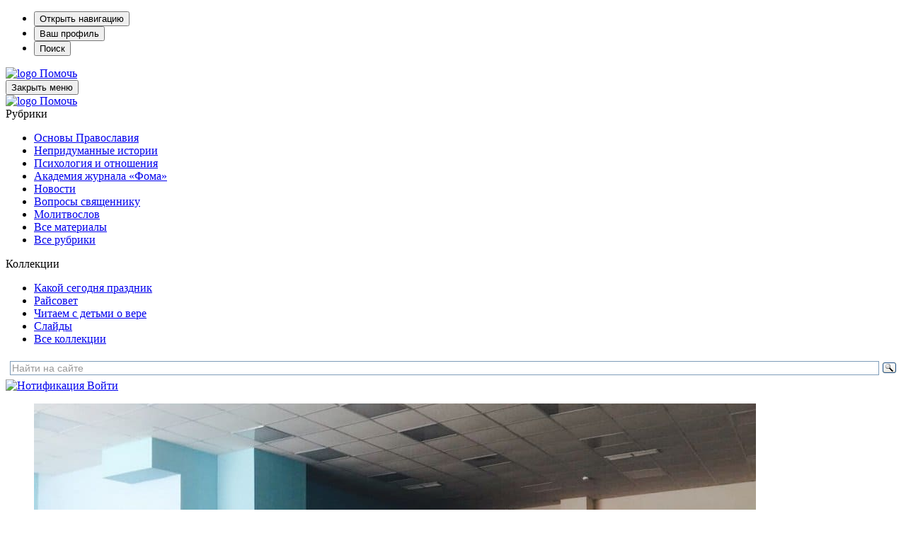

--- FILE ---
content_type: text/html; charset=UTF-8
request_url: https://foma.ru/holding-novard-i-radio-vera-proveli-urok-v-stolichnoy-shkole-1788.html
body_size: 23935
content:
<!DOCTYPE html>
<html lang="ru-RU" prefix="og: https://ogp.me/ns#" class="no-js" prefix="og: http://ogp.me/ns# article: http://ogp.me/ns/article# profile: http://ogp.me/ns/profile#">

<head>

	
		<!-- Google tag (gtag.js) -->
		<script async src="https://www.googletagmanager.com/gtag/js?id=G-F2N3G7NCHF"></script>
		<script>
			window.dataLayer = window.dataLayer || [];
			function gtag(){dataLayer.push(arguments);}
			gtag('js', new Date());

			gtag('config', 'G-F2N3G7NCHF');
		</script>

		<!-- Yandex.Metrika counter -->
		<script type="text/javascript" >
			(function(m,e,t,r,i,k,a){m[i]=m[i]||function(){(m[i].a=m[i].a||[]).push(arguments)};
			m[i].l=1*new Date();
			for (var j = 0; j < document.scripts.length; j++) {if (document.scripts[j].src === r) { return; }}
			k=e.createElement(t),a=e.getElementsByTagName(t)[0],k.async=1,k.src=r,a.parentNode.insertBefore(k,a)})
			(window, document, "script", "https://mc.yandex.ru/metrika/tag.js", "ym");

			ym(1007672, "init", {
					clickmap:true,
					trackLinks:true,
					accurateTrackBounce:true,
					webvisor:true
			});
		</script>
		<noscript><div><img src="https://mc.yandex.ru/watch/1007672" style="position:absolute; left:-9999px;" alt="" /></div></noscript>
		<!-- /Yandex.Metrika counter -->

	
	<meta charset="UTF-8">
	<meta name="viewport" content="width=device-width, height=device-height, initial-scale=1.0, user-scalable=0, minimum-scale=1.0, maximum-scale=1.0">
	<script>
		var admin_url = 'https://foma.ru/wp-admin/admin-ajax.php';
	</script>

				<script>
						</script>
		
<!-- Search Engine Optimization by Rank Math PRO - https://rankmath.com/ -->
<title>Холдинг «Новард» и радио «Вера» провели урок в столичной школе №1788 - Православный журнал «Фома»</title>
<meta name="description" content="Группа компаний «Новард» и радио «Вера» организовали урок для учеников средних классов столичной общеобразовательной школы №1788 на тему поиска профессии мечты и безопасности в Интернете."/>
<meta name="robots" content="follow, index, max-snippet:-1, max-video-preview:-1, max-image-preview:large"/>
<link rel="canonical" href="https://foma.ru/holding-novard-i-radio-vera-proveli-urok-v-stolichnoy-shkole-1788.html" />
<meta property="og:locale" content="ru_RU" />
<meta property="og:type" content="article" />
<meta property="og:title" content="Холдинг «Новард» и радио «Вера» провели урок в столичной школе №1788 - Православный журнал «Фома»" />
<meta property="og:description" content="Группа компаний «Новард» и радио «Вера» организовали урок для учеников средних классов столичной общеобразовательной школы №1788 на тему поиска профессии мечты и безопасности в Интернете." />
<meta property="og:url" content="https://foma.ru/holding-novard-i-radio-vera-proveli-urok-v-stolichnoy-shkole-1788.html" />
<meta property="og:site_name" content="Православный журнал «Фома»" />
<meta property="article:publisher" content="https://www.facebook.com/foma.ru/" />
<meta property="article:author" content="https://www.facebook.com/foma.ru/" />
<meta property="article:tag" content="радио Вера" />
<meta property="article:section" content="Событие" />
<meta property="og:updated_time" content="2017-05-30T19:37:25+03:00" />
<meta property="og:image" content="https://foma.ru/wp-content/uploads/snippet/snippet-138049.jpg" />
<meta property="og:image:secure_url" content="https://foma.ru/wp-content/uploads/snippet/snippet-138049.jpg" />
<meta property="og:image:alt" content="Холдинг «Новард» и радио «Вера» провели урок в столичной школе №1788" />
<meta property="article:published_time" content="2017-05-30T19:31:36+03:00" />
<meta property="article:modified_time" content="2017-05-30T19:37:25+03:00" />
<meta name="twitter:card" content="summary_large_image" />
<meta name="twitter:title" content="Холдинг «Новард» и радио «Вера» провели урок в столичной школе №1788 - Православный журнал «Фома»" />
<meta name="twitter:description" content="Группа компаний «Новард» и радио «Вера» организовали урок для учеников средних классов столичной общеобразовательной школы №1788 на тему поиска профессии мечты и безопасности в Интернете." />
<meta name="twitter:site" content="@foma_ru" />
<meta name="twitter:creator" content="@foma_ru" />
<meta name="twitter:image" content="https://foma.ru/wp-content/uploads/snippet/snippet-138049.jpg" />
<meta name="twitter:label1" content="Автор" />
<meta name="twitter:data1" content="редактор foma.ru" />
<meta name="twitter:label2" content="Время чтения" />
<meta name="twitter:data2" content="Меньше минуты" />
<script type="application/ld+json" class="rank-math-schema-pro">{"@context":"https://schema.org","@graph":[{"@type":"Organization","@id":"https://foma.ru/#organization","name":"\u0416\u0443\u0440\u043d\u0430\u043b \u0424\u041e\u041c\u0410","url":"https://foma.ru","sameAs":["https://www.facebook.com/foma.ru/","https://twitter.com/foma_ru"],"logo":{"@type":"ImageObject","@id":"https://foma.ru/#logo","url":"https://foma.ru/wp-content/uploads/2008/01/Logotype-F2.png","contentUrl":"https://foma.ru/wp-content/uploads/2008/01/Logotype-F2.png","caption":"\u041f\u0440\u0430\u0432\u043e\u0441\u043b\u0430\u0432\u043d\u044b\u0439 \u0436\u0443\u0440\u043d\u0430\u043b \u00ab\u0424\u043e\u043c\u0430\u00bb","inLanguage":"ru-RU","width":"1316","height":"1033"}},{"@type":"WebSite","@id":"https://foma.ru/#website","url":"https://foma.ru","name":"\u041f\u0440\u0430\u0432\u043e\u0441\u043b\u0430\u0432\u043d\u044b\u0439 \u0436\u0443\u0440\u043d\u0430\u043b \u00ab\u0424\u043e\u043c\u0430\u00bb","publisher":{"@id":"https://foma.ru/#organization"},"inLanguage":"ru-RU"},{"@type":"ImageObject","@id":"https://media.foma.ru/2017/05/NovardVera_Urok.jpg","url":"https://media.foma.ru/2017/05/NovardVera_Urok.jpg","width":"1020","height":"555","inLanguage":"ru-RU"},{"@type":"BreadcrumbList","@id":"https://foma.ru/holding-novard-i-radio-vera-proveli-urok-v-stolichnoy-shkole-1788.html#breadcrumb","itemListElement":[{"@type":"ListItem","position":"1","item":{"@id":"https://foma.ru","name":"\u0416\u0443\u0440\u043d\u0430\u043b \u0424\u041e\u041c\u0410"}},{"@type":"ListItem","position":"2","item":{"@id":"https://foma.ru/novosti","name":"\u041d\u043e\u0432\u043e\u0441\u0442\u0438"}},{"@type":"ListItem","position":"3","item":{"@id":"https://foma.ru/novosti/sobyitie","name":"\u0421\u043e\u0431\u044b\u0442\u0438\u0435"}},{"@type":"ListItem","position":"4","item":{"@id":"https://foma.ru/holding-novard-i-radio-vera-proveli-urok-v-stolichnoy-shkole-1788.html","name":"\u0425\u043e\u043b\u0434\u0438\u043d\u0433 \u00ab\u041d\u043e\u0432\u0430\u0440\u0434\u00bb \u0438 \u0440\u0430\u0434\u0438\u043e \u00ab\u0412\u0435\u0440\u0430\u00bb \u043f\u0440\u043e\u0432\u0435\u043b\u0438 \u0443\u0440\u043e\u043a \u0432 \u0441\u0442\u043e\u043b\u0438\u0447\u043d\u043e\u0439 \u0448\u043a\u043e\u043b\u0435 \u21161788"}}]},{"@type":"WebPage","@id":"https://foma.ru/holding-novard-i-radio-vera-proveli-urok-v-stolichnoy-shkole-1788.html#webpage","url":"https://foma.ru/holding-novard-i-radio-vera-proveli-urok-v-stolichnoy-shkole-1788.html","name":"\u0425\u043e\u043b\u0434\u0438\u043d\u0433 \u00ab\u041d\u043e\u0432\u0430\u0440\u0434\u00bb \u0438 \u0440\u0430\u0434\u0438\u043e \u00ab\u0412\u0435\u0440\u0430\u00bb \u043f\u0440\u043e\u0432\u0435\u043b\u0438 \u0443\u0440\u043e\u043a \u0432 \u0441\u0442\u043e\u043b\u0438\u0447\u043d\u043e\u0439 \u0448\u043a\u043e\u043b\u0435 \u21161788 - \u041f\u0440\u0430\u0432\u043e\u0441\u043b\u0430\u0432\u043d\u044b\u0439 \u0436\u0443\u0440\u043d\u0430\u043b \u00ab\u0424\u043e\u043c\u0430\u00bb","datePublished":"2017-05-30T19:31:36+03:00","dateModified":"2017-05-30T19:37:25+03:00","isPartOf":{"@id":"https://foma.ru/#website"},"primaryImageOfPage":{"@id":"https://media.foma.ru/2017/05/NovardVera_Urok.jpg"},"inLanguage":"ru-RU","breadcrumb":{"@id":"https://foma.ru/holding-novard-i-radio-vera-proveli-urok-v-stolichnoy-shkole-1788.html#breadcrumb"}},{"@type":"Article","headline":"\u0425\u043e\u043b\u0434\u0438\u043d\u0433 \u00ab\u041d\u043e\u0432\u0430\u0440\u0434\u00bb \u0438 \u0440\u0430\u0434\u0438\u043e \u00ab\u0412\u0435\u0440\u0430\u00bb \u043f\u0440\u043e\u0432\u0435\u043b\u0438 \u0443\u0440\u043e\u043a \u0432 \u0441\u0442\u043e\u043b\u0438\u0447\u043d\u043e\u0439 \u0448\u043a\u043e\u043b\u0435 \u21161788 - \u041f\u0440\u0430\u0432\u043e\u0441\u043b\u0430\u0432\u043d\u044b\u0439 \u0436\u0443\u0440\u043d\u0430\u043b \u00ab\u0424\u043e\u043c\u0430\u00bb","datePublished":"2017-05-30T19:31:36+03:00","dateModified":"2017-05-30T19:37:25+03:00","articleSection":"\u0421\u043e\u0431\u044b\u0442\u0438\u0435","author":[{"@type":"Person","name":"\u0420\u0435\u0434\u0430\u043a\u0446\u0438\u044f","url":"https://foma.ru/authors/redakcija","worksFor":{"@id":"https://foma.ru/#organization"}}],"publisher":{"@id":"https://foma.ru/#organization"},"description":"\u0413\u0440\u0443\u043f\u043f\u0430 \u043a\u043e\u043c\u043f\u0430\u043d\u0438\u0439 \u00ab\u041d\u043e\u0432\u0430\u0440\u0434\u00bb \u0438 \u0440\u0430\u0434\u0438\u043e \u00ab\u0412\u0435\u0440\u0430\u00bb \u043e\u0440\u0433\u0430\u043d\u0438\u0437\u043e\u0432\u0430\u043b\u0438 \u0443\u0440\u043e\u043a \u0434\u043b\u044f \u0443\u0447\u0435\u043d\u0438\u043a\u043e\u0432 \u0441\u0440\u0435\u0434\u043d\u0438\u0445 \u043a\u043b\u0430\u0441\u0441\u043e\u0432 \u0441\u0442\u043e\u043b\u0438\u0447\u043d\u043e\u0439 \u043e\u0431\u0449\u0435\u043e\u0431\u0440\u0430\u0437\u043e\u0432\u0430\u0442\u0435\u043b\u044c\u043d\u043e\u0439 \u0448\u043a\u043e\u043b\u044b \u21161788 \u043d\u0430 \u0442\u0435\u043c\u0443 \u043f\u043e\u0438\u0441\u043a\u0430 \u043f\u0440\u043e\u0444\u0435\u0441\u0441\u0438\u0438 \u043c\u0435\u0447\u0442\u044b \u0438 \u0431\u0435\u0437\u043e\u043f\u0430\u0441\u043d\u043e\u0441\u0442\u0438 \u0432 \u0418\u043d\u0442\u0435\u0440\u043d\u0435\u0442\u0435.","name":"\u0425\u043e\u043b\u0434\u0438\u043d\u0433 \u00ab\u041d\u043e\u0432\u0430\u0440\u0434\u00bb \u0438 \u0440\u0430\u0434\u0438\u043e \u00ab\u0412\u0435\u0440\u0430\u00bb \u043f\u0440\u043e\u0432\u0435\u043b\u0438 \u0443\u0440\u043e\u043a \u0432 \u0441\u0442\u043e\u043b\u0438\u0447\u043d\u043e\u0439 \u0448\u043a\u043e\u043b\u0435 \u21161788 - \u041f\u0440\u0430\u0432\u043e\u0441\u043b\u0430\u0432\u043d\u044b\u0439 \u0436\u0443\u0440\u043d\u0430\u043b \u00ab\u0424\u043e\u043c\u0430\u00bb","@id":"https://foma.ru/holding-novard-i-radio-vera-proveli-urok-v-stolichnoy-shkole-1788.html#richSnippet","isPartOf":{"@id":"https://foma.ru/holding-novard-i-radio-vera-proveli-urok-v-stolichnoy-shkole-1788.html#webpage"},"image":{"@id":"https://media.foma.ru/2017/05/NovardVera_Urok.jpg"},"inLanguage":"ru-RU","mainEntityOfPage":{"@id":"https://foma.ru/holding-novard-i-radio-vera-proveli-urok-v-stolichnoy-shkole-1788.html#webpage"}}]}</script>
<!-- /Rank Math WordPress SEO плагин -->

<link rel='stylesheet' id='wp-block-library-css' href='https://foma.ru/wp-includes/css/dist/block-library/style.min.css?ver=6.4.3' media='all' />
<style id='rank-math-toc-block-style-inline-css'>
.wp-block-rank-math-toc-block nav ol{counter-reset:item}.wp-block-rank-math-toc-block nav ol li{display:block}.wp-block-rank-math-toc-block nav ol li:before{content:counters(item, ".") ". ";counter-increment:item}

</style>
<style id='powerpress-player-block-style-inline-css'>


</style>
<style id='classic-theme-styles-inline-css'>
/*! This file is auto-generated */
.wp-block-button__link{color:#fff;background-color:#32373c;border-radius:9999px;box-shadow:none;text-decoration:none;padding:calc(.667em + 2px) calc(1.333em + 2px);font-size:1.125em}.wp-block-file__button{background:#32373c;color:#fff;text-decoration:none}
</style>
<style id='global-styles-inline-css'>
body{--wp--preset--color--black: #000000;--wp--preset--color--cyan-bluish-gray: #abb8c3;--wp--preset--color--white: #ffffff;--wp--preset--color--pale-pink: #f78da7;--wp--preset--color--vivid-red: #cf2e2e;--wp--preset--color--luminous-vivid-orange: #ff6900;--wp--preset--color--luminous-vivid-amber: #fcb900;--wp--preset--color--light-green-cyan: #7bdcb5;--wp--preset--color--vivid-green-cyan: #00d084;--wp--preset--color--pale-cyan-blue: #8ed1fc;--wp--preset--color--vivid-cyan-blue: #0693e3;--wp--preset--color--vivid-purple: #9b51e0;--wp--preset--color--vd-black: #000000;--wp--preset--color--vd-white: #FFFFFF;--wp--preset--color--vd-red: #a81715;--wp--preset--color--vd-tankgrey: #333333;--wp--preset--color--vd-lightgrey: #d9d9d9;--wp--preset--color--vd-whitebrown: #fdf8ee;--wp--preset--color--vd-pink: #fc8f94;--wp--preset--color--vd-lightbrown: #ddb268;--wp--preset--color--vd-lightgreen: #53c1ac;--wp--preset--color--vd-blue: #3cb1e5;--wp--preset--gradient--vivid-cyan-blue-to-vivid-purple: linear-gradient(135deg,rgba(6,147,227,1) 0%,rgb(155,81,224) 100%);--wp--preset--gradient--light-green-cyan-to-vivid-green-cyan: linear-gradient(135deg,rgb(122,220,180) 0%,rgb(0,208,130) 100%);--wp--preset--gradient--luminous-vivid-amber-to-luminous-vivid-orange: linear-gradient(135deg,rgba(252,185,0,1) 0%,rgba(255,105,0,1) 100%);--wp--preset--gradient--luminous-vivid-orange-to-vivid-red: linear-gradient(135deg,rgba(255,105,0,1) 0%,rgb(207,46,46) 100%);--wp--preset--gradient--very-light-gray-to-cyan-bluish-gray: linear-gradient(135deg,rgb(238,238,238) 0%,rgb(169,184,195) 100%);--wp--preset--gradient--cool-to-warm-spectrum: linear-gradient(135deg,rgb(74,234,220) 0%,rgb(151,120,209) 20%,rgb(207,42,186) 40%,rgb(238,44,130) 60%,rgb(251,105,98) 80%,rgb(254,248,76) 100%);--wp--preset--gradient--blush-light-purple: linear-gradient(135deg,rgb(255,206,236) 0%,rgb(152,150,240) 100%);--wp--preset--gradient--blush-bordeaux: linear-gradient(135deg,rgb(254,205,165) 0%,rgb(254,45,45) 50%,rgb(107,0,62) 100%);--wp--preset--gradient--luminous-dusk: linear-gradient(135deg,rgb(255,203,112) 0%,rgb(199,81,192) 50%,rgb(65,88,208) 100%);--wp--preset--gradient--pale-ocean: linear-gradient(135deg,rgb(255,245,203) 0%,rgb(182,227,212) 50%,rgb(51,167,181) 100%);--wp--preset--gradient--electric-grass: linear-gradient(135deg,rgb(202,248,128) 0%,rgb(113,206,126) 100%);--wp--preset--gradient--midnight: linear-gradient(135deg,rgb(2,3,129) 0%,rgb(40,116,252) 100%);--wp--preset--font-size--small: 13px;--wp--preset--font-size--medium: 20px;--wp--preset--font-size--large: 36px;--wp--preset--font-size--x-large: 42px;--wp--preset--font-size--regular: 22px;--wp--preset--font-size--huge: 42px;--wp--preset--spacing--20: 0.44rem;--wp--preset--spacing--30: 0.67rem;--wp--preset--spacing--40: 1rem;--wp--preset--spacing--50: 1.5rem;--wp--preset--spacing--60: 2.25rem;--wp--preset--spacing--70: 3.38rem;--wp--preset--spacing--80: 5.06rem;--wp--preset--shadow--natural: 6px 6px 9px rgba(0, 0, 0, 0.2);--wp--preset--shadow--deep: 12px 12px 50px rgba(0, 0, 0, 0.4);--wp--preset--shadow--sharp: 6px 6px 0px rgba(0, 0, 0, 0.2);--wp--preset--shadow--outlined: 6px 6px 0px -3px rgba(255, 255, 255, 1), 6px 6px rgba(0, 0, 0, 1);--wp--preset--shadow--crisp: 6px 6px 0px rgba(0, 0, 0, 1);}:where(.is-layout-flex){gap: 0.5em;}:where(.is-layout-grid){gap: 0.5em;}body .is-layout-flow > .alignleft{float: left;margin-inline-start: 0;margin-inline-end: 2em;}body .is-layout-flow > .alignright{float: right;margin-inline-start: 2em;margin-inline-end: 0;}body .is-layout-flow > .aligncenter{margin-left: auto !important;margin-right: auto !important;}body .is-layout-constrained > .alignleft{float: left;margin-inline-start: 0;margin-inline-end: 2em;}body .is-layout-constrained > .alignright{float: right;margin-inline-start: 2em;margin-inline-end: 0;}body .is-layout-constrained > .aligncenter{margin-left: auto !important;margin-right: auto !important;}body .is-layout-constrained > :where(:not(.alignleft):not(.alignright):not(.alignfull)){max-width: var(--wp--style--global--content-size);margin-left: auto !important;margin-right: auto !important;}body .is-layout-constrained > .alignwide{max-width: var(--wp--style--global--wide-size);}body .is-layout-flex{display: flex;}body .is-layout-flex{flex-wrap: wrap;align-items: center;}body .is-layout-flex > *{margin: 0;}body .is-layout-grid{display: grid;}body .is-layout-grid > *{margin: 0;}:where(.wp-block-columns.is-layout-flex){gap: 2em;}:where(.wp-block-columns.is-layout-grid){gap: 2em;}:where(.wp-block-post-template.is-layout-flex){gap: 1.25em;}:where(.wp-block-post-template.is-layout-grid){gap: 1.25em;}.has-black-color{color: var(--wp--preset--color--black) !important;}.has-cyan-bluish-gray-color{color: var(--wp--preset--color--cyan-bluish-gray) !important;}.has-white-color{color: var(--wp--preset--color--white) !important;}.has-pale-pink-color{color: var(--wp--preset--color--pale-pink) !important;}.has-vivid-red-color{color: var(--wp--preset--color--vivid-red) !important;}.has-luminous-vivid-orange-color{color: var(--wp--preset--color--luminous-vivid-orange) !important;}.has-luminous-vivid-amber-color{color: var(--wp--preset--color--luminous-vivid-amber) !important;}.has-light-green-cyan-color{color: var(--wp--preset--color--light-green-cyan) !important;}.has-vivid-green-cyan-color{color: var(--wp--preset--color--vivid-green-cyan) !important;}.has-pale-cyan-blue-color{color: var(--wp--preset--color--pale-cyan-blue) !important;}.has-vivid-cyan-blue-color{color: var(--wp--preset--color--vivid-cyan-blue) !important;}.has-vivid-purple-color{color: var(--wp--preset--color--vivid-purple) !important;}.has-black-background-color{background-color: var(--wp--preset--color--black) !important;}.has-cyan-bluish-gray-background-color{background-color: var(--wp--preset--color--cyan-bluish-gray) !important;}.has-white-background-color{background-color: var(--wp--preset--color--white) !important;}.has-pale-pink-background-color{background-color: var(--wp--preset--color--pale-pink) !important;}.has-vivid-red-background-color{background-color: var(--wp--preset--color--vivid-red) !important;}.has-luminous-vivid-orange-background-color{background-color: var(--wp--preset--color--luminous-vivid-orange) !important;}.has-luminous-vivid-amber-background-color{background-color: var(--wp--preset--color--luminous-vivid-amber) !important;}.has-light-green-cyan-background-color{background-color: var(--wp--preset--color--light-green-cyan) !important;}.has-vivid-green-cyan-background-color{background-color: var(--wp--preset--color--vivid-green-cyan) !important;}.has-pale-cyan-blue-background-color{background-color: var(--wp--preset--color--pale-cyan-blue) !important;}.has-vivid-cyan-blue-background-color{background-color: var(--wp--preset--color--vivid-cyan-blue) !important;}.has-vivid-purple-background-color{background-color: var(--wp--preset--color--vivid-purple) !important;}.has-black-border-color{border-color: var(--wp--preset--color--black) !important;}.has-cyan-bluish-gray-border-color{border-color: var(--wp--preset--color--cyan-bluish-gray) !important;}.has-white-border-color{border-color: var(--wp--preset--color--white) !important;}.has-pale-pink-border-color{border-color: var(--wp--preset--color--pale-pink) !important;}.has-vivid-red-border-color{border-color: var(--wp--preset--color--vivid-red) !important;}.has-luminous-vivid-orange-border-color{border-color: var(--wp--preset--color--luminous-vivid-orange) !important;}.has-luminous-vivid-amber-border-color{border-color: var(--wp--preset--color--luminous-vivid-amber) !important;}.has-light-green-cyan-border-color{border-color: var(--wp--preset--color--light-green-cyan) !important;}.has-vivid-green-cyan-border-color{border-color: var(--wp--preset--color--vivid-green-cyan) !important;}.has-pale-cyan-blue-border-color{border-color: var(--wp--preset--color--pale-cyan-blue) !important;}.has-vivid-cyan-blue-border-color{border-color: var(--wp--preset--color--vivid-cyan-blue) !important;}.has-vivid-purple-border-color{border-color: var(--wp--preset--color--vivid-purple) !important;}.has-vivid-cyan-blue-to-vivid-purple-gradient-background{background: var(--wp--preset--gradient--vivid-cyan-blue-to-vivid-purple) !important;}.has-light-green-cyan-to-vivid-green-cyan-gradient-background{background: var(--wp--preset--gradient--light-green-cyan-to-vivid-green-cyan) !important;}.has-luminous-vivid-amber-to-luminous-vivid-orange-gradient-background{background: var(--wp--preset--gradient--luminous-vivid-amber-to-luminous-vivid-orange) !important;}.has-luminous-vivid-orange-to-vivid-red-gradient-background{background: var(--wp--preset--gradient--luminous-vivid-orange-to-vivid-red) !important;}.has-very-light-gray-to-cyan-bluish-gray-gradient-background{background: var(--wp--preset--gradient--very-light-gray-to-cyan-bluish-gray) !important;}.has-cool-to-warm-spectrum-gradient-background{background: var(--wp--preset--gradient--cool-to-warm-spectrum) !important;}.has-blush-light-purple-gradient-background{background: var(--wp--preset--gradient--blush-light-purple) !important;}.has-blush-bordeaux-gradient-background{background: var(--wp--preset--gradient--blush-bordeaux) !important;}.has-luminous-dusk-gradient-background{background: var(--wp--preset--gradient--luminous-dusk) !important;}.has-pale-ocean-gradient-background{background: var(--wp--preset--gradient--pale-ocean) !important;}.has-electric-grass-gradient-background{background: var(--wp--preset--gradient--electric-grass) !important;}.has-midnight-gradient-background{background: var(--wp--preset--gradient--midnight) !important;}.has-small-font-size{font-size: var(--wp--preset--font-size--small) !important;}.has-medium-font-size{font-size: var(--wp--preset--font-size--medium) !important;}.has-large-font-size{font-size: var(--wp--preset--font-size--large) !important;}.has-x-large-font-size{font-size: var(--wp--preset--font-size--x-large) !important;}
.wp-block-navigation a:where(:not(.wp-element-button)){color: inherit;}
:where(.wp-block-post-template.is-layout-flex){gap: 1.25em;}:where(.wp-block-post-template.is-layout-grid){gap: 1.25em;}
:where(.wp-block-columns.is-layout-flex){gap: 2em;}:where(.wp-block-columns.is-layout-grid){gap: 2em;}
.wp-block-pullquote{font-size: 1.5em;line-height: 1.6;}
</style>
<link rel='stylesheet' id='wp-site-post-agregator-css-css' href='https://foma.ru/wp-content/plugins/agregator-gutenberg/assets/site-agregator.css?ver=1768833375' media='all' />
<link rel='stylesheet' id='ds-quiz-css' href='https://foma.ru/wp-content/plugins/ds-quiz/assets/css/ds_quiz.css?ver=6.4.3' media='all' />
<link rel='stylesheet' id='wp-block-post-card-css-css' href='https://foma.ru/wp-content/plugins/post-card/assets/post-card.css?ver=1768833376' media='all' />
<link rel='stylesheet' id='wppopups-base-css' href='https://foma.ru/wp-content/plugins/wp-popups-lite/src/assets/css/wppopups-base.css?ver=2.2.0.1' media='all' />
<link rel='stylesheet' id='style-owl-css' href='https://foma.ru/wp-content/themes/foma24/css/owl.carousel.min.css?ver=190126650' media='all' />
<link rel='stylesheet' id='style-fonts-css' href='https://foma.ru/wp-content/themes/foma24/css/fonts.css?ver=190126650' media='all' />
<link rel='stylesheet' id='style-magnific-popup-css' href='https://foma.ru/wp-content/themes/foma24/css/magnific-popup.css?ver=190126650' media='all' />
<link rel='stylesheet' id='foma-main-style-css' href='https://foma.ru/wp-content/themes/foma24/style.css?ver=1.26.3' media='all' />
<link rel='stylesheet' id='tmg_slider_style-css' href='https://foma.ru/wp-content/plugins/gallery-timing/assets/css/tmg_slider.css?ver=2.1_1768833375' media='all' />
<script src="https://foma.ru/wp-includes/js/jquery/jquery.min.js?ver=3.7.1" id="jquery-core-js"></script>
<script src="https://foma.ru/wp-includes/js/jquery/jquery-migrate.min.js?ver=3.4.1" id="jquery-migrate-js"></script>
<script id="jquery-migrate-js-after">
jQuery.migrateMute = true;
</script>
<link rel="https://api.w.org/" href="https://foma.ru/wp-json/" /><link rel="alternate" type="application/json" href="https://foma.ru/wp-json/wp/v2/posts/138049" /><link rel="EditURI" type="application/rsd+xml" title="RSD" href="https://foma.ru/xmlrpc.php?rsd" />
<meta name="generator" content="WordPress 6.4.3" />
<link rel="alternate" type="application/json+oembed" href="https://foma.ru/wp-json/oembed/1.0/embed?url=https%3A%2F%2Ffoma.ru%2Fholding-novard-i-radio-vera-proveli-urok-v-stolichnoy-shkole-1788.html" />
<link rel="alternate" type="text/xml+oembed" href="https://foma.ru/wp-json/oembed/1.0/embed?url=https%3A%2F%2Ffoma.ru%2Fholding-novard-i-radio-vera-proveli-urok-v-stolichnoy-shkole-1788.html&#038;format=xml" />
<link rel="amphtml" href="https://foma.ru/holding-novard-i-radio-vera-proveli-urok-v-stolichnoy-shkole-1788.html?amp" />
            <script type="text/javascript"><!--
                                function powerpress_pinw(pinw_url){window.open(pinw_url, 'PowerPressPlayer','toolbar=0,status=0,resizable=1,width=460,height=320');	return false;}
                //-->

                // tabnab protection
                window.addEventListener('load', function () {
                    // make all links have rel="noopener noreferrer"
                    document.querySelectorAll('a[target="_blank"]').forEach(link => {
                        link.setAttribute('rel', 'noopener noreferrer');
                    });
                });
            </script>
            
<style></style>
    
    <link rel="manifest" href="https://foma.ru/manifest.json">
<!-- VD Colors Palette -->
<style type="text/css">
.has-vd-black-color { color: #000000; }.has-vd-black-background-color { background-color: #000000; }.wp-block-button__link.has-vd-black-background-color { background-color: #000000; }.has-vd-white-color { color: #FFFFFF; }.has-vd-white-background-color { background-color: #FFFFFF; }.wp-block-button__link.has-vd-white-background-color { background-color: #FFFFFF; }.has-vd-red-color { color: #a81715; }.has-vd-red-background-color { background-color: #a81715; }.wp-block-button__link.has-vd-red-background-color { background-color: #a81715; }.has-vd-tankgrey-color { color: #333333; }.has-vd-tankgrey-background-color { background-color: #333333; }.wp-block-button__link.has-vd-tankgrey-background-color { background-color: #333333; }.has-vd-lightgrey-color { color: #d9d9d9; }.has-vd-lightgrey-background-color { background-color: #d9d9d9; }.wp-block-button__link.has-vd-lightgrey-background-color { background-color: #d9d9d9; }.has-vd-whitebrown-color { color: #fdf8ee; }.has-vd-whitebrown-background-color { background-color: #fdf8ee; }.wp-block-button__link.has-vd-whitebrown-background-color { background-color: #fdf8ee; }.has-vd-pink-color { color: #fc8f94; }.has-vd-pink-background-color { background-color: #fc8f94; }.wp-block-button__link.has-vd-pink-background-color { background-color: #fc8f94; }.has-vd-lightbrown-color { color: #ddb268; }.has-vd-lightbrown-background-color { background-color: #ddb268; }.wp-block-button__link.has-vd-lightbrown-background-color { background-color: #ddb268; }.has-vd-lightgreen-color { color: #53c1ac; }.has-vd-lightgreen-background-color { background-color: #53c1ac; }.wp-block-button__link.has-vd-lightgreen-background-color { background-color: #53c1ac; }.has-vd-blue-color { color: #3cb1e5; }.has-vd-blue-background-color { background-color: #3cb1e5; }.wp-block-button__link.has-vd-blue-background-color { background-color: #3cb1e5; }</style>
<!-- / VD Colors Palette -->

<style type="text/css" id="spu-css-509634" class="spu-css">		#spu-bg-509634 {
			background-color: rgba(0,0,0,0.5);
		}

		#spu-509634 .spu-close {
			font-size: 50px;
			color: rgb(168, 23, 21);
			text-shadow: 0 1px 0 #000;
		}

		#spu-509634 .spu-close:hover {
			color: #000;
		}

		#spu-509634 {
			background-color: rgb(255, 255, 255);
			max-width: 360px;
			border-radius: 0px;
			
					height: auto;
					box-shadow:  0px 0px 0px 0px #ccc;
				}

		#spu-509634 .spu-container {
					padding: 20px;
			height: calc(100% - 0px);
		}
								</style>
		<script>var admin_url = 'https://foma.ru/wp-admin/admin-ajax.php';</script>		<style id="wp-custom-css">
			.popup {
	z-index: 1;
}		</style>
			
			<link rel="shortcut icon" href="https://foma.ru/wp-content/themes/foma24/img/favicon.ico" type="image/x-icon">
	
</head>

<body class="post-template-default single single-post postid-138049 single-format-standard sobyitie" data-time="2026.01.21, 10:12:42">

	<div class="main-wrapper">
		<!-- Мобильная шапка -->
		<section class="mobile-sidebar">
			<ul class="mobile-menu">
				<li class="mobile-menu__item">
					<button type="button" class="mobile-menu__btn mobile-menu__btn_hamb" id="hamburger">Открыть навигацию</button>
				</li>
				<li class="mobile-menu__item">
					<button type="button" class="mobile-menu__btn mobile-menu__btn_profile">Ваш профиль</button>
				</li>
				<li class="mobile-menu__item">
					<button type="button" class="mobile-menu__btn mobile-menu__btn_search" id="search">Поиск</button>
				</li>
			</ul>

			<a href="/" class="mobile-sidebar__logo logo">
				<picture>
					<source srcset="https://foma.ru/wp-content/themes/foma24/img/logo.svg" type="image/webp">
					<img src="https://foma.ru/wp-content/themes/foma24/img/logo.svg" class="logo__img" alt="logo">
				</picture>
			</a>
			<a href="https://lp.foma.ru/donate/?utm_source=headerbutton&utm_medium=fomaru&utm_campaign=Холдинг «Новард» и радио «Вера» провели урок в столичной школе №1788 - Православный журнал «Фома»" class="mobile-sidebar__help btn btn_gray btn_small btn_help" target="_blank" rel="nofollow">Помочь</a>
		</section>

		<section class="main-sidebar">
			<button type="button" class="main-sidebar__close">Закрыть меню</button>

			<div class="main-sidebar__header">
				<a href="/" class="main-sidebar__logo logo">
					<img src="https://foma.ru/wp-content/themes/foma24/img/logo.svg" class="logo__img" alt="logo">
				</a>
				<!--noindex--><a href="https://lp.foma.ru/donate/?utm_source=headerbutton&utm_medium=fomaru&utm_campaign=Холдинг «Новард» и радио «Вера» провели урок в столичной школе №1788 - Православный журнал «Фома»" class="navigation__help btn btn_gray btn_small btn_help" target="_blank" rel="nofollow">Помочь</a><!--/noindex-->
			</div>

			<nav class="nav nav__category nav-category"><div class="nav-category__title">Рубрики</div><ul class="menu nav-category__list nav-list"><li id="menu-item-418353" class="menu-item menu-item-type-taxonomy menu-item-object-category menu-item-418353 nav-list__item"><a href="https://foma.ru/stati/vera" class="nav-list__link">Основы Православия</a></li>
<li id="menu-item-418536" class="menu-item menu-item-type-taxonomy menu-item-object-category menu-item-418536 nav-list__item"><a href="https://foma.ru/stati/pisma" class="nav-list__link">Непридуманные истории</a></li>
<li id="menu-item-418354" class="menu-item menu-item-type-taxonomy menu-item-object-category menu-item-418354 nav-list__item"><a href="https://foma.ru/stati/psihologija-i-otnoshenija" class="nav-list__link">Психология и отношения</a></li>
<li id="menu-item-418355" class="menu-item menu-item-type-taxonomy menu-item-object-category menu-item-418355 nav-list__item"><a href="https://foma.ru/stati/kultura-i-iskusstvo" class="nav-list__link">Академия журнала «Фома»</a></li>
<li id="menu-item-241745" class="menu-item menu-item-type-taxonomy menu-item-object-category current-post-ancestor menu-item-241745 nav-list__item"><a href="https://foma.ru/novosti" class="nav-list__link">Новости</a></li>
<li id="menu-item-241746" class="menu-item menu-item-type-taxonomy menu-item-object-category menu-item-241746 nav-list__item"><a href="https://foma.ru/prostyie-voprosyi" class="nav-list__link">Вопросы священнику</a></li>
<li id="menu-item-445222" class="menu-item menu-item-type-custom menu-item-object-custom menu-item-445222 nav-list__item"><a href="https://foma.ru/molitvoslov" class="nav-list__link">Молитвослов</a></li>
<li id="menu-item-419821" class="menu-item menu-item-type-taxonomy menu-item-object-category menu-item-419821 nav-list__item"><a href="https://foma.ru/stati" class="nav-list__link">Все материалы</a></li>
<li id="menu-item-418401" class="menu-item menu-item-type-custom menu-item-object-custom menu-item-418401 nav-list__item"><a title="Смотреть все " href="/rubriki" class="nav-list__link">Все рубрики</a></li>
</ul></nav><nav class="nav nav__category nav-category"><div class="nav-category__title">Коллекции</div><ul class="menu nav-category__list nav-list"><li id="menu-item-427267" class="menu-item menu-item-type-taxonomy menu-item-object-category menu-item-427267 nav-list__item"><a href="https://foma.ru/novosti/kakoj-segodnja-prazdnik" class="nav-list__link">Какой сегодня праздник</a></li>
<li id="menu-item-418358" class="menu-item menu-item-type-custom menu-item-object-custom menu-item-418358 nav-list__item"><a href="/tag/rajsovet" class="nav-list__link">Райсовет</a></li>
<li id="menu-item-431229" class="menu-item menu-item-type-taxonomy menu-item-object-category menu-item-431229 nav-list__item"><a href="https://foma.ru/stati/nauka-i-obrazovanie/chitaem-detyam" class="nav-list__link">Читаем с детьми о вере</a></li>
<li id="menu-item-456150" class="menu-item menu-item-type-custom menu-item-object-custom menu-item-456150 nav-list__item"><a href="https://foma.ru/tag/slaydyi" class="nav-list__link">Слайды</a></li>
<li id="menu-item-418361" class="menu-item menu-item-type-custom menu-item-object-custom menu-item-418361 nav-list__item"><a title="Смотреть все" href="/rubriki#%D0%BA%D0%BE%D0%BB%D0%BB%D0%B5%D0%BA%D1%86%D0%B8%D0%B8" class="nav-list__link">Все коллекции</a></li>
</ul></nav>
		</section>

		<section class="main-content-area">
			<header class="header">
				<div class="container header__container">
					<!-- Поиск -->
					<section class="search">
						<!-- Поиск Яндекс -->
						<div class="ya-site-form ya-site-form_inited_no" data-bem="{&quot;action&quot;:&quot;https://foma.ru/search&quot;,&quot;arrow&quot;:false,&quot;bg&quot;:&quot;transparent&quot;,&quot;fontsize&quot;:14,&quot;fg&quot;:&quot;#000000&quot;,&quot;language&quot;:&quot;ru&quot;,&quot;logo&quot;:&quot;rb&quot;,&quot;publicname&quot;:&quot;Поиск по foma.ru&quot;,&quot;suggest&quot;:true,&quot;target&quot;:&quot;_self&quot;,&quot;tld&quot;:&quot;ru&quot;,&quot;type&quot;:3,&quot;usebigdictionary&quot;:true,&quot;searchid&quot;:9829964,&quot;input_fg&quot;:&quot;#000000&quot;,&quot;input_bg&quot;:&quot;#ffffff&quot;,&quot;input_fontStyle&quot;:&quot;normal&quot;,&quot;input_fontWeight&quot;:&quot;normal&quot;,&quot;input_placeholder&quot;:&quot;Найти на сайте&quot;,&quot;input_placeholderColor&quot;:&quot;#999999&quot;,&quot;input_borderColor&quot;:&quot;#7f9db9&quot;}"><form action="https://yandex.ru/search/site/" method="get" target="_self" accept-charset="utf-8"><input type="hidden" name="searchid" value="9829964"/><input type="hidden" name="l10n" value="ru"/><input type="hidden" name="reqenc" value=""/><input type="search" name="text" value=""/><input type="submit" value="Найти"/></form></div><style type="text/css">.ya-page_js_yes .ya-site-form_inited_no { display: none; }</style><script type="text/javascript">(function(w,d,c){var s=d.createElement('script'),h=d.getElementsByTagName('script')[0],e=d.documentElement;if((' '+e.className+' ').indexOf(' ya-page_js_yes ')===-1){e.className+=' ya-page_js_yes';}s.type='text/javascript';s.async=true;s.charset='utf-8';s.src=(d.location.protocol==='https:'?'https:':'http:')+'//site.yandex.net/v2.0/js/all.js';h.parentNode.insertBefore(s,h);(w[c]||(w[c]=[])).push(function(){Ya.Site.Form.init()})})(window,document,'yandex_site_callbacks');</script>

					</section>
					
					<!-- Авторизация -->
					<section class="auth">
						<a href="#" class="notification">
							<picture>
								<source srcset="https://foma.ru/wp-content/themes/foma24/img/icons/notification.svg" type="image/webp">
								<img src="https://foma.ru/wp-content/themes/foma24/img/icons/notification.svg" alt="Нотификация" class="notification__img">
							</picture>
						</a>
						<a href="#" class="auth__btn btn btn_red btn_small btn_icon btn_auth">Войти</a>
					</section>
				</div>
			</header>

			<div class="content-wrapper">	<div class="content-box">
		<div class="container">
			<div class="single-wrapper inner-container">
				<div class="post-image has-image-true">
											<div class="post-description-image">
							<figure>
								<img width="1020" height="555" src="https://media.foma.ru/2017/05/NovardVera_Urok.jpg" class="attachment-post-thumbnail size-post-thumbnail wp-post-image" alt="" loading="eager" decoding="async" srcset="https://media.foma.ru/2017/05/NovardVera_Urok-150x82.jpg 150w, https://media.foma.ru/2017/05/NovardVera_Urok-300x163.jpg 300w, https://media.foma.ru/2017/05/NovardVera_Urok-768x418.jpg 768w, https://media.foma.ru/2017/05/NovardVera_Urok.jpg 1020w" sizes="(max-width: 1504px) 100vw, 1504px" />															</figure>
						</div>
									</div>

				<div class="post-head">
					
					<div class="wrap-breadcrumbs">
						<nav aria-label="breadcrumbs" class="rank-math-breadcrumb"><p><a href="https://foma.ru">Журнал ФОМА</a><span class="separator">  </span><a href="https://foma.ru/novosti">Новости</a><span class="separator">  </span><a href="https://foma.ru/novosti/sobyitie">Событие</a></p></nav>					</div>

					<div class="post-description-content">
													<h1>Холдинг «Новард» и радио «Вера» провели урок в столичной школе №1788</h1>
											</div>

						<div class="reading-buttons-wrapper">
		<div class="post-info">
			1 мин., 30.05.2017		</div>
		
		<div class="buttons_group-1">
			<div id="theme-switch-buttons" class="theme-switch-buttons" title="Цвет фона">
				<div class="theme-switch-buttons__wrapper">
					<a href="javascript:void(0)" class="theme-switch-buttons__light rb-btn" title="Светлый">light</a>
					<a href="javascript:void(0)" class="theme-switch-buttons__dark rb-btn" title="Темный">dark</a>
					<a href="javascript:void(0)" class="theme-switch-buttons__sepia rb-btn" title="Сепия">sepia</a>
				</div>
			</div>
			<div id="font-size-buttons" aria-hidden="true" title="Размер текста">
				<div class="font-size-buttons__wrapper">
					<a href="javascript:void(0)" class="font-size-buttons__decrease rb-btn">-</a>
					<div class="font-size-buttons__scale">
						<span class="font-size-buttons__value">100</span>%
					</div>
					<a href="javascript:void(0)" class="font-size-buttons__increase rb-btn">+</a>
				</div>
			</div>
		</div>

		<div class="buttons_group-2">
			<div id="post_share-button" class="share-buttons post_share-button" title="Поделиться статьёй">
				<div class="share-block">
					<script src="https://yastatic.net/share2/share.js" async></script>
					<div class="ya-share2" 
						 data-curtain 
						 data-color-scheme="whiteblack" 
						 data-shape="round" 
						 data-limit="0" 
						 data-more-button-type="short" 
						 data-services="vkontakte,odnoklassniki,telegram,whatsapp,viber">
						 Поделиться
					</div>
				</div>
			</div>
			<div id="print-button" class="share-buttons print-button" title="Распечатать статью">
				<div class="print-button__wrapper">
					<a href="javascript:window.print()" class="print-button__btn rb-btn"></a>
				</div>
			</div>
			<div id="article_audio-button" class="share-buttons article_audio-button" title="аудио-версия" style="display:none;">
				<div class="article_audio-button__wrapper">
					<a href="javascript:void(0)" class="article_audio-button__btn rb-btn"></a>
				</div>
			</div>
		</div>
	</div>
	
		<div class="banner-ajax" 
		 data-location="post_text_before" 
		 data-term=""
		 data-post="138049">
	</div>
	
				</div>

				<div class="post-content">
					<div id="article" class="post-article wrap-content">
						<p>Группа компаний «Новард» и <a title="" href="http://radiovera.ru/" target="_blank" rel="noopener noreferrer nofollow">радио «Вера»</a> организовали урок для учеников средних классов столичной общеобразовательной школы №1788 на тему поиска профессии мечты и безопасности в Интернете.</p>
<p>О том, как выбрать свою профессию мечты ребятам рассказала директор по коммуникациям и социальному развитию Группы компаний «Новард» <strong>Мария Захарова</strong>, сообщает <a title="" href="http://novard.ru/pressroom/news/kak-nayti-svoe-prizvanie/" target="_blank" rel="noopener noreferrer nofollow">сайт</a> холдинга.</p>
<p>В частности, на уроке обсуждались такие темы как труд и созидание, деньги и богатство, а также в чем состоит счастье и его связь с делом и как относиться к материальному благополучию.</p>
<p><img decoding="async" class="size-full wp-image-138051 aligncenter" src="https://media.foma.ru/2017/05/NovardVera_Urok1.jpg" alt="Холдинг «Новард» и радио «Вера» провели урок в столичной школе №1788" width="700" height="491" srcset="https://media.foma.ru/2017/05/NovardVera_Urok1-150x105.jpg 150w, https://media.foma.ru/2017/05/NovardVera_Urok1-300x210.jpg 300w, https://media.foma.ru/2017/05/NovardVera_Urok1.jpg 700w" sizes="(max-width: 1504px) 100vw, 1504px" /></p>
<p>Кроме того, Мария Захарова рассказала школьникам о лучших примерах дореволюционного предпринимательства и меценатства.</p>
<p>- Друзья, в жизни важно стремиться делать добрые дела, относясь с вниманием и заботой к окружающим людям, а выбирать дело жизни стоит сердцем! – заключила директор по коммуникациям ГК «Новард».</p>
<p>В свою очередь, директор по коммуникациям Радио «Вера» <strong>Тамара Бабицкая</strong> представила ребятам презентацию о безопасности в Интернете, включая соцсети.</p>
<p>Особое внимание школьников было обращено на важность осторожного отношения к своему поведению и общению в Интернете с разными, в том числе, незнакомыми людьми.</p>
<p>Предостерегая ребят от размещения в соцсетях информации, касающейся своей личности, семьи и учебы, в тоже время Тамара Бабицкая отметила, что «впечатления, к примеру, о прочитанных … книгах и увиденных картинах в музеях, более нейтральны, но на чеку надо быть всегда».</p>
<h4>Читайте также:</h4>
<h4><a href="https://foma.ru/pravila-psixicheskoj-bezopasnosti-v-seti.html" target="_blank" rel="noopener noreferrer">Правила психической безопасности в сети</a></h4>
<h4><a href="https://foma.ru/5-veshhey-iz-zhizni-vashego-rebenka-v-internete-o-kotoryih-vyi-ne-znaete.html" target="_blank" rel="noopener noreferrer">5 вещей из жизни вашего ребенка в Интернете, о которых вы не знаете</a></h4>
<h4><a href="https://foma.ru/5-internet-lovushek.html" target="_blank" rel="noopener noreferrer">5 интернет-ловушек</a></h4>
<h4><a href="https://foma.ru/internet-zavisimost-eto-grex.html" target="_blank" rel="noopener noreferrer">Интернет-зависимость — это грех?</a></h4>
<h4><a href="https://foma.ru/v-internete-kto-to-neprav.html" target="_blank" rel="noopener noreferrer">«В интернете кто-то неправ»</a></h4>
<p>&nbsp;</p>
<p><em>Фото с сайта <a title="" href="http://novard.ru/pressroom/news/kak-nayti-svoe-prizvanie/" target="_blank" rel="noopener noreferrer nofollow">novard.ru</a></em></p>
	<div class="banner-ajax" 
		 data-location="post_text" 
		 data-term=""
		 data-post="138049">
	</div>
	<div class="post-foot">
    <div class="post-authors"><span class='post-authors_list'>Автор: <a href='https://foma.ru/authors/redakcija'>Редакция</a></span></div>
    <div class="post-social">
        <a class="comments-link" href="#post-comments">0</a>
        <div class="heart-btn"
                data-id="138049" 
                data-likes-count="0" 
                data-likes-allow="like">
                0        </div>
        <div class="bookmark-btn">Сохранить</div>
        	<div class="box-share" 
		 data-id="138049" 
		 data-title="Холдинг «Новард» и радио «Вера» провели урок в столичной школе №1788" 
		 data-url="https://foma.ru/holding-novard-i-radio-vera-proveli-urok-v-stolichnoy-shkole-1788.html" 
		 data-image="https://media.foma.ru/2017/05/NovardVera_Urok.jpg">
		
		 <span>Поделиться:</span>
		<div class="box-share-link vk" 
			data-type="vk" 
			title="Поделиться в ВКонтакте. ">
		</div>
		<div class="box-share-link ok" 
			data-type="ok" 
			title="Поделиться в Одноклассниках. ">
		</div>
		<div class="box-share-link tg" 
			data-type="tg" 
			title="Поделиться в Telegram. ">
		</div>
		<div class="box-share-link wa" 
			data-type="wa" 
			title="Поделиться в WhatsApp. ">
		</div>
		<div class="box-share-link vb" 
			data-type="vb" 
			title="Поделиться в Viber. ">
		</div>
		<div class="box-share-link copy" 
			data-type="copy" 
			title="Копировать ссылку. ">
		</div>
	</div>
	    </div>
    <div class="post-tags">
        <span class='post-tags-title'>Теги: </span><ul class='tag-list'>				<li class="tag-list__item">
					<a class="tag-list__link" 
					href="https://foma.ru/themes/obrazovanie" 
					rel="tag">
						Образование					</a>
				</li>
								<li class="tag-list__item">
					<a class="tag-list__link" 
					href="https://foma.ru/themes/obshhestvo-alt" 
					rel="tag">
						Общество					</a>
				</li>
								<li class="tag-list__item">
					<a class="tag-list__link" 
					href="https://foma.ru/themes/radio-vera" 
					rel="tag">
						Радио Вера					</a>
				</li>
								<li class="tag-list__item">
					<a class="tag-list__link" 
					href="https://foma.ru/tag/radio-vera" 
					rel="tag">
						радио Вера					</a>
				</li>
								<li class="tag-list__item">
					<a class="tag-list__link" 
					href="https://foma.ru/themes/shkola" 
					rel="tag">
						Школа					</a>
				</li>
				</ul>    </div>
</div>					</div>
				</div>
			</div> <!-- single-wrapper close -->
		</div> <!-- container close -->
	</div> <!-- content-box close -->

	<div class="after-content-box">
		<div class="container">
			<div class="post-after-post inner-container">
						<div class="main-donate main-donate__wrapper widget ">
			<div class="main-donate__form-wrapper">
				<h3>Поддержите журнал «Фома»</h3>
				<div class="main-donate__sum-wrapper">
											<div class="main-donate__sum">
							<a onclick="document.getElementById('nd_sum').value='700';" 
							   href="javascript:void(0)">
								700 ₽
							</a>
						</div>
											<div class="main-donate__sum">
							<a onclick="document.getElementById('nd_sum').value='1500';" 
							   href="javascript:void(0)">
								1 500 ₽
							</a>
						</div>
											<div class="main-donate__sum">
							<a onclick="document.getElementById('nd_sum').value='5500';" 
							   href="javascript:void(0)">
								5 500 ₽
							</a>
						</div>
									</div>
				
				<form class="main-donate__form"
					  action="https://lp.foma.ru/donate/?utm_source=underartcile&utm_medium=fomaru&utm_campaign=Холдинг «Новард» и радио «Вера» провели урок в столичной школе №1788 - Православный журнал «Фома»" 
					  method="POST" 
					  onsubmit="this.action = this.action + '&coins=' + this.nd_sum.value + '&email=' + this.email.value + '&type=' + this.recurrent.value + '&agree=checked'; this.submit(); ym(1007672, 'reachGoal', 'form_pay'); sendGtag('form_pay', 'form');">
					<div class="main-donate__fields"> 
						<input id="nd_sum" 
							   type="number" 
						       min="1" 
							   name="nd_sum" 
							   placeholder="Введите другую сумму в рублях" 
							   required="required" />
						
						<input type="text" 
						       name="email" 
							   placeholder="E-mail" 
							   required="required" />
					</div>

					<div class="main-donate__period">
						<input id="recurrent_once" 
						       type="radio" 
							   name="recurrent" 
							   value="once" 
							   required="required" 
							   checked="" />
						<label for="recurrent_once">Единоразово</label>
						
						<input id="recurrent_month"
							   type="radio" 
							   name="recurrent" 
							   value="recurrent" />
						<label for="recurrent_month"> Ежемесячно</label>
					</div> 

					<input type="hidden" name="referer" value="https://foma.ru/holding-novard-i-radio-vera-proveli-urok-v-stolichnoy-shkole-1788.html">
					<input type="hidden" name="referer_title" value="Холдинг «Новард» и радио «Вера» провели урок в столичной школе №1788 - Православный журнал «Фома»">

					<p class="cancel mobile-only">Отменить ежемесячное пожертвование вы можете в любой момент <a href="https://my.cloudpayments.ru/" target="_blank" rel="nofollow">здесь</a></p>

					<button class="main-donate__submit btn btn_red btn_wide" type="submit">Помочь проекту</button>

					<div class="checkbox-wrapper donate-checkbox main-donate__agreement">
						<input id="agreement-checkbox1"
							   type="checkbox" 
							   name="check" 
							   required="required" /> 
						<label for="agreement-checkbox1">Я соглашаюсь с <!--noindex--><a href="https://lp.foma.ru/publichnaya-oferta-o-zaklyuchenii-dogovora-pozhertvovaniya/" target="_blank" rel="nofollow">условиями оферты</a><!--/noindex--></label>
					</div>

					<div class="checkbox-wrapper donate-checkbox main-donate__agreement">
						<input id="agreement-checkbox2"
							   type="checkbox" 
							   name="check" 
							   required="required" /> 
						<label for="agreement-checkbox2">Даю свое согласие на <a href="https://foma.ru/soglasie-na-obrabotku-personalnyh-dannyh" target="_blank">обработку персональных данных</a> в соответствии с <a href="https://foma.ru/politika-konfidenczialnosti" target="_blank">Политикой конфиденциальности</a></label>
					</div>

				</form> 
			</div>
			<div class="main-donate__desc-wrapper">
				<h3 class="mobile-only">Поддержите журнал «Фома»</h3>
				<p>Журнал «Фома» работает благодаря поддержке читателей.</p>
				<p>Даже небольшое пожертвование поможет нам дальше рассказывать <span>о Христе, Евангелии и православии</span>.</p>
				<p>Особенно мы будем благодарны за ежемесячное пожертвование. </p>
				<p class="cancel">Отменить ежемесячное пожертвование вы можете в любой момент <!--noindex--><a href="https://my.cloudpayments.ru/" target="_blank" rel="nofollow">здесь</a><!--/noindex--></p>
			</div>
		</div>
						<div class="posts-slider posts-slider_cards related-posts owl-slider white-box">
	<h3>Читайте также</h3>
	<div class="carousel-wrapper owl-carousel">
		
<div class="post-card post-card_vertical post-card_compact thumbnail-exists">
    <div class="post-card-wrapper">
        
        <div class="post-card-thumbnail">
            
                        <a href="https://foma.ru/k-545-letiyu-stoyaniya-na-ugre-v-moskve-predstavili-spektakl-czar-i-bog.html" class="post-card-image">
                <img width="770" height="416" src="https://media.foma.ru/2026/01/stojanienaugrezast-770x416.jpg" class="attachment-large size-large wp-post-image" alt="" decoding="async" srcset="https://media.foma.ru/2026/01/stojanienaugrezast-300x162.jpg 300w, https://media.foma.ru/2026/01/stojanienaugrezast-770x416.jpg 770w, https://media.foma.ru/2026/01/Xc8rLA7W-stojanienaugrezast-150x81.jpg 150w, https://media.foma.ru/2026/01/stojanienaugrezast-768x415.jpg 768w, https://media.foma.ru/2026/01/stojanienaugrezast.jpg 1170w" sizes="(max-width: 1504px) 100vw, 1504px" />
                                
                            </a>
            
        </div>
        
        <div class="post-card-content">
            
                        <h2 class="post-card-title " >
                <a data-title="К 545-летию Стояния на Угре в Москве представили спектакль «Царь и Бог»" class="Link-isInBlockTitle" href="https://foma.ru/k-545-letiyu-stoyaniya-na-ugre-v-moskve-predstavili-spektakl-czar-i-bog.html">
                    <span>К 545-летию Стояния на Угре в Москве представили спектакль «Царь и Бог»</span>
                </a>
            </h2>
            
            
            
            <div class="post-card-after-post">
                <div class="post-social">
                    <div class="post-card-date">19.01.2026</div>
                    
                                        <div class="comments-icon" data-href="https://foma.ru/k-545-letiyu-stoyaniya-na-ugre-v-moskve-predstavili-spektakl-czar-i-bog.html#post-comments">
                        0                    </div>
                    <div class="heart-icon">
                        2                    </div>
                                    </div>
            </div>
            
        </div>

    </div>
</div>


<div class="post-card post-card_vertical post-card_compact thumbnail-exists">
    <div class="post-card-wrapper">
        
        <div class="post-card-thumbnail">
            
                        <a href="https://foma.ru/osvyashhen-pervyj-hram-russkoj-pravoslavnoj-czerkvi-v-respublike-mavrikij-i-eto-pervoe-velikoe-osvyashhenie-russkogo-hrama-v-afrike.html" class="post-card-image">
                <img width="770" height="417" src="https://media.foma.ru/2026/01/osvfirsthram_mavrikiyzast-770x417.jpg" class="attachment-large size-large wp-post-image" alt="" decoding="async" loading="lazy" srcset="https://media.foma.ru/2026/01/osvfirsthram_mavrikiyzast-300x162.jpg 300w, https://media.foma.ru/2026/01/osvfirsthram_mavrikiyzast-770x417.jpg 770w, https://media.foma.ru/2026/01/N5sIOwra-osvfirsthram_mavrikiyzast-150x81.jpg 150w, https://media.foma.ru/2026/01/osvfirsthram_mavrikiyzast-768x416.jpg 768w, https://media.foma.ru/2026/01/osvfirsthram_mavrikiyzast.jpg 1170w" sizes="(max-width: 1504px) 100vw, 1504px" />
                                
                            </a>
            
        </div>
        
        <div class="post-card-content">
            
                        <h2 class="post-card-title " >
                <a data-title="Освящен первый храм Русской Православной Церкви в Республике Маврикий: и это первое великое освящение русского храма в Африке" class="Link-isInBlockTitle" href="https://foma.ru/osvyashhen-pervyj-hram-russkoj-pravoslavnoj-czerkvi-v-respublike-mavrikij-i-eto-pervoe-velikoe-osvyashhenie-russkogo-hrama-v-afrike.html">
                    <span>Освящен первый храм Русской Православной Церкви в Республике Маврикий:<span class="Text_Light"> и это первое великое освящение русского храма в Африке</span></span>
                </a>
            </h2>
            
            
            
            <div class="post-card-after-post">
                <div class="post-social">
                    <div class="post-card-date">19.01.2026</div>
                    
                                        <div class="comments-icon" data-href="https://foma.ru/osvyashhen-pervyj-hram-russkoj-pravoslavnoj-czerkvi-v-respublike-mavrikij-i-eto-pervoe-velikoe-osvyashhenie-russkogo-hrama-v-afrike.html#post-comments">
                        0                    </div>
                    <div class="heart-icon">
                        6                    </div>
                                    </div>
            </div>
            
        </div>

    </div>
</div>


<div class="post-card post-card_vertical post-card_compact thumbnail-exists">
    <div class="post-card-wrapper">
        
        <div class="post-card-thumbnail">
            
                        <a href="https://foma.ru/v-nigere-sovershena-pervaya-pravoslavnaya-liturgiya-i-osvyashhena-chasovnya.html" class="post-card-image">
                <img width="770" height="416" src="https://media.foma.ru/2026/01/sluzhbanigerzast-770x416.jpg" class="attachment-large size-large wp-post-image" alt="" decoding="async" loading="lazy" srcset="https://media.foma.ru/2026/01/sluzhbanigerzast-300x162.jpg 300w, https://media.foma.ru/2026/01/sluzhbanigerzast-770x416.jpg 770w, https://media.foma.ru/2026/01/h27baAb3-sluzhbanigerzast-150x81.jpg 150w, https://media.foma.ru/2026/01/sluzhbanigerzast-768x415.jpg 768w, https://media.foma.ru/2026/01/sluzhbanigerzast.jpg 1170w" sizes="(max-width: 1504px) 100vw, 1504px" />
                                
                            </a>
            
        </div>
        
        <div class="post-card-content">
            
                        <h2 class="post-card-title " >
                <a data-title="В Нигере совершена первая православная Литургия и освящена часовня" class="Link-isInBlockTitle" href="https://foma.ru/v-nigere-sovershena-pervaya-pravoslavnaya-liturgiya-i-osvyashhena-chasovnya.html">
                    <span>В Нигере совершена первая православная Литургия<span class="Text_Light"> и освящена часовня</span></span>
                </a>
            </h2>
            
            
            
            <div class="post-card-after-post">
                <div class="post-social">
                    <div class="post-card-date">19.01.2026</div>
                    
                                        <div class="comments-icon" data-href="https://foma.ru/v-nigere-sovershena-pervaya-pravoslavnaya-liturgiya-i-osvyashhena-chasovnya.html#post-comments">
                        0                    </div>
                    <div class="heart-icon">
                        4                    </div>
                                    </div>
            </div>
            
        </div>

    </div>
</div>


<div class="post-card post-card_vertical post-card_compact thumbnail-exists">
    <div class="post-card-wrapper">
        
        <div class="post-card-thumbnail">
            
                        <a href="https://foma.ru/v-moskve-opredeleny-kupeli-dlya-kreshhenskih-kupanij-i-dany-rekomendaczii-dlya-zhelayushhih-prinyat-v-nih-uchastie.html" class="post-card-image">
                <img width="770" height="416" src="https://media.foma.ru/2026/01/img_3495-770x416.jpg" class="attachment-large size-large wp-post-image" alt="" decoding="async" loading="lazy" srcset="https://media.foma.ru/2026/01/img_3495-300x162.jpg 300w, https://media.foma.ru/2026/01/img_3495-770x416.jpg 770w, https://media.foma.ru/2026/01/mHZnlUl8-img_3495-150x81.jpg 150w, https://media.foma.ru/2026/01/img_3495-768x415.jpg 768w, https://media.foma.ru/2026/01/img_3495.jpg 1200w" sizes="(max-width: 1504px) 100vw, 1504px" />
                                
                            </a>
            
        </div>
        
        <div class="post-card-content">
            
                        <h2 class="post-card-title " >
                <a data-title="Где купаться в Москве на Крещение 2026?" class="Link-isInBlockTitle" href="https://foma.ru/v-moskve-opredeleny-kupeli-dlya-kreshhenskih-kupanij-i-dany-rekomendaczii-dlya-zhelayushhih-prinyat-v-nih-uchastie.html">
                    <span>Где купаться<span class="Text_Light"> в Москве на Крещение 2026?</span></span>
                </a>
            </h2>
            
            
            
            <div class="post-card-after-post">
                <div class="post-social">
                    <div class="post-card-date">16.01.2026</div>
                    
                                        <div class="comments-icon" data-href="https://foma.ru/v-moskve-opredeleny-kupeli-dlya-kreshhenskih-kupanij-i-dany-rekomendaczii-dlya-zhelayushhih-prinyat-v-nih-uchastie.html#post-comments">
                        0                    </div>
                    <div class="heart-icon">
                        4                    </div>
                                    </div>
            </div>
            
        </div>

    </div>
</div>


<div class="post-card post-card_vertical post-card_compact thumbnail-exists">
    <div class="post-card-wrapper">
        
        <div class="post-card-thumbnail">
            
                        <a href="https://foma.ru/unikalnuyu-i-odnu-iz-drevnejshih-fresok-s-izobrazheniem-iisusa-hrista-nashli-v-turczii.html" class="post-card-image">
                <img width="770" height="416" src="https://media.foma.ru/2026/01/freskajesus_turkey-1-770x416.jpg" class="attachment-large size-large wp-post-image" alt="" decoding="async" loading="lazy" srcset="https://media.foma.ru/2026/01/freskajesus_turkey-1-300x162.jpg 300w, https://media.foma.ru/2026/01/freskajesus_turkey-1-770x416.jpg 770w, https://media.foma.ru/2026/01/95yspC0x-freskajesus_turkey-1-150x81.jpg 150w, https://media.foma.ru/2026/01/freskajesus_turkey-1-768x415.jpg 768w, https://media.foma.ru/2026/01/freskajesus_turkey-1.jpg 1200w" sizes="(max-width: 1504px) 100vw, 1504px" />
                                
                            </a>
            
        </div>
        
        <div class="post-card-content">
            
                        <h2 class="post-card-title " >
                <a data-title="Уникальную и одну из древнейших фресок с изображением Иисуса Христа нашли в Турции" class="Link-isInBlockTitle" href="https://foma.ru/unikalnuyu-i-odnu-iz-drevnejshih-fresok-s-izobrazheniem-iisusa-hrista-nashli-v-turczii.html">
                    <span>Уникальную и одну из древнейших фресок с изображением Иисуса Христа<span class="Text_Light"> нашли в Турции</span></span>
                </a>
            </h2>
            
            
            
            <div class="post-card-after-post">
                <div class="post-social">
                    <div class="post-card-date">15.01.2026</div>
                    
                                        <div class="comments-icon" data-href="https://foma.ru/unikalnuyu-i-odnu-iz-drevnejshih-fresok-s-izobrazheniem-iisusa-hrista-nashli-v-turczii.html#post-comments">
                        0                    </div>
                    <div class="heart-icon">
                        10                    </div>
                                    </div>
            </div>
            
        </div>

    </div>
</div>


<div class="post-card post-card_vertical post-card_compact thumbnail-exists">
    <div class="post-card-wrapper">
        
        <div class="post-card-thumbnail">
            
                        <a href="https://foma.ru/v-nizhegorodskoj-oblasti-osvyatili-hram-blagoukrashennyj-v-stile-gorodeczkoj-rospisi.html" class="post-card-image">
                <img width="770" height="413" src="https://media.foma.ru/2026/01/hramgorodetszast-770x413.jpg" class="attachment-large size-large wp-post-image" alt="" decoding="async" loading="lazy" srcset="https://media.foma.ru/2026/01/hramgorodetszast-300x161.jpg 300w, https://media.foma.ru/2026/01/hramgorodetszast-770x413.jpg 770w, https://media.foma.ru/2026/01/WJLKBN5R-hramgorodetszast-150x81.jpg 150w, https://media.foma.ru/2026/01/hramgorodetszast-768x412.jpg 768w, https://media.foma.ru/2026/01/hramgorodetszast.jpg 1170w" sizes="(max-width: 1504px) 100vw, 1504px" />
                                
                            </a>
            
        </div>
        
        <div class="post-card-content">
            
                        <h2 class="post-card-title " >
                <a data-title="В Нижегородской области освятили храм, благоукрашенный в стиле городецкой росписи" class="Link-isInBlockTitle" href="https://foma.ru/v-nizhegorodskoj-oblasti-osvyatili-hram-blagoukrashennyj-v-stile-gorodeczkoj-rospisi.html">
                    <span>В Нижегородской области освятили храм,<span class="Text_Light"> благоукрашенный в стиле городецкой росписи</span></span>
                </a>
            </h2>
            
            
            
            <div class="post-card-after-post">
                <div class="post-social">
                    <div class="post-card-date">13.01.2026</div>
                    
                                        <div class="comments-icon" data-href="https://foma.ru/v-nizhegorodskoj-oblasti-osvyatili-hram-blagoukrashennyj-v-stile-gorodeczkoj-rospisi.html#post-comments">
                        0                    </div>
                    <div class="heart-icon">
                        6                    </div>
                                    </div>
            </div>
            
        </div>

    </div>
</div>


<div class="post-card post-card_vertical post-card_compact thumbnail-exists">
    <div class="post-card-wrapper">
        
        <div class="post-card-thumbnail">
            
                        <a href="https://foma.ru/dlya-stolichnogo-hrama-otrestavrirovali-redkuyu-ikonu-rasstrelyannuyu-bogoborczami-iz-drobovika.html" class="post-card-image">
                <img width="770" height="419" src="https://media.foma.ru/2026/01/icon_svtmodestzast-770x419.jpg" class="attachment-large size-large wp-post-image" alt="" decoding="async" loading="lazy" srcset="https://media.foma.ru/2026/01/icon_svtmodestzast-300x163.jpg 300w, https://media.foma.ru/2026/01/icon_svtmodestzast-770x419.jpg 770w, https://media.foma.ru/2026/01/78YQmuAF-icon_svtmodestzast-150x82.jpg 150w, https://media.foma.ru/2026/01/icon_svtmodestzast-768x418.jpg 768w, https://media.foma.ru/2026/01/icon_svtmodestzast.jpg 1170w" sizes="(max-width: 1504px) 100vw, 1504px" />
                                
                            </a>
            
        </div>
        
        <div class="post-card-content">
            
                        <h2 class="post-card-title " >
                <a data-title="Для столичного храма отреставрировали редкую икону, расстрелянную богоборцами из дробовика" class="Link-isInBlockTitle" href="https://foma.ru/dlya-stolichnogo-hrama-otrestavrirovali-redkuyu-ikonu-rasstrelyannuyu-bogoborczami-iz-drobovika.html">
                    <span>Для столичного храма отреставрировали редкую икону,<span class="Text_Light"> расстрелянную богоборцами из дробовика</span></span>
                </a>
            </h2>
            
            
            
            <div class="post-card-after-post">
                <div class="post-social">
                    <div class="post-card-date">12.01.2026</div>
                    
                                        <div class="comments-icon" data-href="https://foma.ru/dlya-stolichnogo-hrama-otrestavrirovali-redkuyu-ikonu-rasstrelyannuyu-bogoborczami-iz-drobovika.html#post-comments">
                        0                    </div>
                    <div class="heart-icon">
                        4                    </div>
                                    </div>
            </div>
            
        </div>

    </div>
</div>

	</div>
</div> 
				
<div id="post-comments" class="comments not-registered">
	
		<div id="respond" class="comment-respond">
		<h3 id="reply-title" class="comment-reply-title">Комментарий к записи<small title="Отменить ответ на комментарий"><a rel="nofollow" id="cancel-comment-reply-link" href="/holding-novard-i-radio-vera-proveli-urok-v-stolichnoy-shkole-1788.html#respond" style="display:none;">✖</a></small></h3><form action="https://foma.ru/wp-comments-post.php" method="post" id="commentform" class="comment-form"><div class="form-group form-textarea">
										<textarea 
											placeholder="Текст комментария" 
											class="form-control" 
											id="comment" 
											name="comment" 
											cols="45" 
											rows="4" 
											tabindex="3" 
											required></textarea>
										</div><div class="form-group form-firstname">
								<input class="form-control" 
									id="author" 
									placeholder="Ваше имя*" 
									name="author" 
									type="text" 
									value="" 
									size="30" 
									tabindex="1" 
									required>
							</div>
<div class="form-group form-email">
								<input class="form-control" 
									placeholder="E-mail*" 
									id="email" 
									name="email" 
									type="email" 
									value="" 
									size="30" 
									tabindex="2" 
									required>
							</div>
<div class="form-group form-agreement">
								<input class="form-control" 
									id="comment-agreement" 
									name="comment-agreement" 
									type="checkbox" 
									tabindex="4" 
									required>
								<label for="comment-agreement">Даю свое согласие на <a href="/soglasie-na-obrabotku-personalnyh-dannyh"  target="_blank">обработку персональных данных</a> в соответствии с <a href="/politika-konfidenczialnosti" target="_blank">Политикой конфиденциальности</a></label>
							</div>
<div class="form-group form-captcha">
								<input class="form-control" 
									id="captcha" 
									name="captcha" 
									type="text" 
									placeholder="Цифры с изображения" 
									maxlength="5" 
									value="" 
									size="30" 
									tabindex="5" 
									required>
							</div>
<input type="hidden" id="comment_nonce" name="comment_nonce" value="a9c27e2919" />
<p class="comment-form-cookies-consent">
							<input id="wp-comment-cookies-consent" name="wp-comment-cookies-consent" type="checkbox" value="yes" />
							<label for="wp-comment-cookies-consent">Запомнить меня</label>
						  </p>
<p class="form-group form-submit"><input name="submit" type="submit" id="submit" class="btn btn-default btn_wide submit" value="Отправить" tabindex="6" /> <input type='hidden' name='comment_post_ID' value='138049' id='comment_post_ID' />
<input type='hidden' name='comment_parent' id='comment_parent' value='0' />
</p><span class="comment-alert"></span><p style="display: none;"><input type="hidden" id="akismet_comment_nonce" name="akismet_comment_nonce" value="c120d661f1" /></p><p style="display: none !important;" class="akismet-fields-container" data-prefix="ak_"><label>&#916;<textarea name="ak_hp_textarea" cols="45" rows="8" maxlength="100"></textarea></label><input type="hidden" id="ak_js_1" name="ak_js" value="203"/><script>document.getElementById( "ak_js_1" ).setAttribute( "value", ( new Date() ).getTime() );</script></p></form>	</div><!-- #respond -->
	
	<ul class="comments-list comments-ajax">

		
	</ul>

	
</div><!-- #post-comments close -->  
			</div> <!-- post-after-post close -->
		</div> <!-- container close -->
	</div> <!-- after-content-box close -->
<div class="wppopups-whole" style="display: none"><div class="spu-box spu-animation-fade spu-position-bottom-right" id="spu-509634" data-id="509634" data-parent="0" data-settings="{&quot;position&quot;:{&quot;position&quot;:&quot;bottom-right&quot;},&quot;animation&quot;:{&quot;animation&quot;:&quot;fade&quot;},&quot;colors&quot;:{&quot;show_overlay&quot;:&quot;no&quot;,&quot;overlay_color&quot;:&quot;rgba(0,0,0,0.5)&quot;,&quot;overlay_blur&quot;:&quot;2&quot;,&quot;bg_color&quot;:&quot;rgb(255, 255, 255)&quot;,&quot;bg_img&quot;:&quot;&quot;,&quot;bg_img_repeat&quot;:&quot;no-repeat&quot;,&quot;bg_img_size&quot;:&quot;auto&quot;},&quot;close&quot;:{&quot;close_color&quot;:&quot;rgb(168, 23, 21)&quot;,&quot;close_hover_color&quot;:&quot;#000&quot;,&quot;close_shadow_color&quot;:&quot;#000&quot;,&quot;close_size&quot;:&quot;50&quot;,&quot;close_position&quot;:&quot;top_right&quot;},&quot;popup_box&quot;:{&quot;width&quot;:&quot;360px&quot;,&quot;padding&quot;:&quot;20&quot;,&quot;radius&quot;:&quot;0&quot;,&quot;auto_height&quot;:&quot;yes&quot;,&quot;height&quot;:&quot;350px&quot;},&quot;border&quot;:{&quot;border_type&quot;:&quot;none&quot;,&quot;border_color&quot;:&quot;#000&quot;,&quot;border_width&quot;:&quot;3&quot;,&quot;border_radius&quot;:&quot;0&quot;,&quot;border_margin&quot;:&quot;0&quot;},&quot;shadow&quot;:{&quot;shadow_color&quot;:&quot;#ccc&quot;,&quot;shadow_type&quot;:&quot;outset&quot;,&quot;shadow_x_offset&quot;:&quot;0&quot;,&quot;shadow_y_offset&quot;:&quot;0&quot;,&quot;shadow_blur&quot;:&quot;0&quot;,&quot;shadow_spread&quot;:&quot;0&quot;},&quot;css&quot;:{&quot;custom_css&quot;:&quot;&quot;},&quot;id&quot;:&quot;509634&quot;,&quot;field_id&quot;:1,&quot;rules&quot;:{&quot;group_0&quot;:{&quot;rule_1&quot;:{&quot;rule&quot;:&quot;post_category&quot;,&quot;operator&quot;:&quot;!=&quot;,&quot;value&quot;:&quot;1373&quot;}},&quot;group_1&quot;:{&quot;rule_0&quot;:{&quot;rule&quot;:&quot;post_category&quot;,&quot;operator&quot;:&quot;==&quot;,&quot;value&quot;:&quot;137&quot;},&quot;rule_1&quot;:{&quot;rule&quot;:&quot;post_category&quot;,&quot;operator&quot;:&quot;!=&quot;,&quot;value&quot;:&quot;5652&quot;}},&quot;group_2&quot;:{&quot;rule_0&quot;:{&quot;rule&quot;:&quot;post_category&quot;,&quot;operator&quot;:&quot;==&quot;,&quot;value&quot;:&quot;137&quot;},&quot;rule_1&quot;:{&quot;rule&quot;:&quot;post_category&quot;,&quot;operator&quot;:&quot;!=&quot;,&quot;value&quot;:&quot;177&quot;}}},&quot;global_rules&quot;:{&quot;group_0&quot;:{&quot;rule_0&quot;:{&quot;rule&quot;:&quot;page_type&quot;,&quot;operator&quot;:&quot;==&quot;,&quot;value&quot;:&quot;all_pages&quot;}}},&quot;settings&quot;:{&quot;popup_title&quot;:&quot;\u041f\u043e\u0434\u043f\u0438\u0448\u0438\u0441\u044c \u043d\u0430 \u0426\u0438\u0442\u0430\u0442\u044b&quot;,&quot;popup_desc&quot;:&quot;&quot;,&quot;test_mode&quot;:&quot;0&quot;,&quot;powered_link&quot;:&quot;0&quot;,&quot;popup_class&quot;:&quot;&quot;,&quot;popup_hidden_class&quot;:&quot;&quot;,&quot;close_on_conversion&quot;:&quot;1&quot;,&quot;conversion_cookie_name&quot;:&quot;spu_conversion_469512&quot;,&quot;conversion_cookie_duration&quot;:&quot;3&quot;,&quot;conversion_cookie_type&quot;:&quot;d&quot;,&quot;closing_cookie_name&quot;:&quot;spu_closing_469512&quot;,&quot;closing_cookie_duration&quot;:&quot;3&quot;,&quot;closing_cookie_type&quot;:&quot;d&quot;},&quot;triggers&quot;:{&quot;trigger_0&quot;:{&quot;trigger&quot;:&quot;seconds&quot;,&quot;value&quot;:&quot;35&quot;}}}" data-need_ajax="0"><div class="spu-container "><div class="spu-content"><div class="popup-content-box">
<h4>Цитаты со смыслом от журнала «Фома»</h4>
<p>Отобранные нашей редакцией вдохновляющие цитаты мудрых, советы святых, афоризмы великих — каждый день в вашем смартфоне:</p>
<p><a class="btn btn_red btn_wide" href="https://t.me/+ERYYcxtE4aE2Njky">Подписаться в Telegram</a></p>
<div class="popup-close-text spu-close-popup">Закрыть</div>
</div>
</div><a href="#" class="spu-close spu-close-popup spu-close-top_right">&times;</a><span class="spu-timer"></span></div></div><!--spu-box--></div><script src="https://foma.ru/wp-includes/js/dist/vendor/wp-polyfill-inert.min.js?ver=3.1.2" id="wp-polyfill-inert-js"></script>
<script src="https://foma.ru/wp-includes/js/dist/vendor/regenerator-runtime.min.js?ver=0.14.0" id="regenerator-runtime-js"></script>
<script src="https://foma.ru/wp-includes/js/dist/vendor/wp-polyfill.min.js?ver=3.15.0" id="wp-polyfill-js"></script>
<script src="https://foma.ru/wp-includes/js/dist/hooks.min.js?ver=c6aec9a8d4e5a5d543a1" id="wp-hooks-js"></script>
<script id="wppopups-js-extra">
var wppopups_vars = {"is_admin":"","ajax_url":"https:\/\/foma.ru\/wp-admin\/admin-ajax.php","pid":"138049","is_front_page":"","is_blog_page":"","is_category":"","site_url":"https:\/\/foma.ru","is_archive":"","is_search":"","is_singular":"1","is_preview":"","facebook":"","twitter":"","val_required":"This field is required.","val_url":"Please enter a valid URL.","val_email":"Please enter a valid email address.","val_number":"Please enter a valid number.","val_checklimit":"You have exceeded the number of allowed selections: {#}.","val_limit_characters":"{count} of {limit} max characters.","val_limit_words":"{count} of {limit} max words.","disable_form_reopen":"__return_false"};
</script>
<script src="https://foma.ru/wp-content/plugins/wp-popups-lite/src/assets/js/wppopups.js?ver=2.2.0.1" id="wppopups-js"></script>
<script src="https://foma.ru/wp-content/plugins/ds-quiz/assets/js/ds_quiz.js?ver=1.5.7" id="ds-quiz-js"></script>
<script src="https://foma.ru/wp-content/themes/foma24/js/vendor/jquery.magnific-popup.js?ver=190126650" id="foma-magnific-js"></script>
<script src="https://foma.ru/wp-content/themes/foma24/js/vendor/owl.carousel.min.js?ver=190126650" id="foma-owl-js"></script>
<script id="foma-main-js-extra">
var foma_ajax_params = {"ajax_url":"https:\/\/foma.ru\/wp-admin\/admin-ajax.php","nonce":"ebfd637738"};
</script>
<script src="https://foma.ru/wp-content/themes/foma24/js/main.js?ver=190126650" id="foma-main-js"></script>
<script src="https://foma.ru/wp-includes/js/comment-reply.min.js?ver=6.4.3" id="comment-reply-js" async data-wp-strategy="async"></script>
<script src="https://foma.ru/wp-includes/js/jquery/ui/core.min.js?ver=1.13.2" id="jquery-ui-core-js"></script>
<script src="https://foma.ru/wp-includes/js/jquery/ui/datepicker.min.js?ver=1.13.2" id="jquery-ui-datepicker-js"></script>
<script id="jquery-ui-datepicker-js-after">
jQuery(function(jQuery){jQuery.datepicker.setDefaults({"closeText":"\u0417\u0430\u043a\u0440\u044b\u0442\u044c","currentText":"\u0421\u0435\u0433\u043e\u0434\u043d\u044f","monthNames":["\u042f\u043d\u0432\u0430\u0440\u044c","\u0424\u0435\u0432\u0440\u0430\u043b\u044c","\u041c\u0430\u0440\u0442","\u0410\u043f\u0440\u0435\u043b\u044c","\u041c\u0430\u0439","\u0418\u044e\u043d\u044c","\u0418\u044e\u043b\u044c","\u0410\u0432\u0433\u0443\u0441\u0442","\u0421\u0435\u043d\u0442\u044f\u0431\u0440\u044c","\u041e\u043a\u0442\u044f\u0431\u0440\u044c","\u041d\u043e\u044f\u0431\u0440\u044c","\u0414\u0435\u043a\u0430\u0431\u0440\u044c"],"monthNamesShort":["\u042f\u043d\u0432","\u0424\u0435\u0432","\u041c\u0430\u0440","\u0410\u043f\u0440","\u041c\u0430\u0439","\u0418\u044e\u043d","\u0418\u044e\u043b","\u0410\u0432\u0433","\u0421\u0435\u043d","\u041e\u043a\u0442","\u041d\u043e\u044f","\u0414\u0435\u043a"],"nextText":"\u0414\u0430\u043b\u0435\u0435","prevText":"\u041d\u0430\u0437\u0430\u0434","dayNames":["\u0412\u043e\u0441\u043a\u0440\u0435\u0441\u0435\u043d\u044c\u0435","\u041f\u043e\u043d\u0435\u0434\u0435\u043b\u044c\u043d\u0438\u043a","\u0412\u0442\u043e\u0440\u043d\u0438\u043a","\u0421\u0440\u0435\u0434\u0430","\u0427\u0435\u0442\u0432\u0435\u0440\u0433","\u041f\u044f\u0442\u043d\u0438\u0446\u0430","\u0421\u0443\u0431\u0431\u043e\u0442\u0430"],"dayNamesShort":["\u0412\u0441","\u041f\u043d","\u0412\u0442","\u0421\u0440","\u0427\u0442","\u041f\u0442","\u0421\u0431"],"dayNamesMin":["\u0412\u0441","\u041f\u043d","\u0412\u0442","\u0421\u0440","\u0427\u0442","\u041f\u0442","\u0421\u0431"],"dateFormat":"dd.mm.yy","firstDay":1,"isRTL":false});});
</script>
<script src="https://foma.ru/wp-content/plugins/gallery-timing/assets/js/tmg_slider.js?ver=2.1_1768833375" id="tmg_slider_script-js"></script>
<script src="https://foma.ru/wp-content/themes/foma24/js/pwa-register.js?ver=190126650" id="pwa-register-js"></script>
<script defer src="https://foma.ru/wp-content/plugins/akismet/_inc/akismet-frontend.js?ver=1768833375" id="akismet-frontend-js"></script>

<div class="footer-wrapper container">
	<footer class="footer section section_footer inner-container">
		<section class="footer__main footer-main">
			<div class="footer-main__cont">

				<div class="footer-main__logo logo logo_footer">
					<img src="https://foma.ru/wp-content/themes/foma24/img/logo.svg" class="logo__img">
				</div>

				<ul class="footer-main__social social__list social-list">
											<li class="social-list__item">
							<a href="https://vk.com/foma_magazine" 
							   class="social-list__link" 
							   title="Фома в Вконтакте" 
							   target="_blank" 
							   onclick="ym(1007672, 'reachGoal', 'click_social'); sendGtag('click_social', 'click');"
							   rel="nofollow">
								<picture>
									<source srcset="https://foma.ru/wp-content/themes/foma24/img/icons/social/vk2.svg" type="image/webp">
									<img src="https://foma.ru/wp-content/themes/foma24/img/icons/social/vk2.svg" alt="Вконтакте" class="social-list__img">
								</picture>
							</a>
						</li>
											<li class="social-list__item">
							<a href="https://ok.ru/fomajournal" 
							   class="social-list__link" 
							   title="Фома в Одноклассники" 
							   target="_blank" 
							   onclick="ym(1007672, 'reachGoal', 'click_social'); sendGtag('click_social', 'click');"
							   rel="nofollow">
								<picture>
									<source srcset="https://foma.ru/wp-content/themes/foma24/img/icons/social/ok2.svg" type="image/webp">
									<img src="https://foma.ru/wp-content/themes/foma24/img/icons/social/ok2.svg" alt="Одноклассники" class="social-list__img">
								</picture>
							</a>
						</li>
											<li class="social-list__item">
							<a href="https://t.me/foma_ru_glavnoe" 
							   class="social-list__link" 
							   title="Фома в Телеграм" 
							   target="_blank" 
							   onclick="ym(1007672, 'reachGoal', 'click_social'); sendGtag('click_social', 'click');"
							   rel="nofollow">
								<picture>
									<source srcset="https://foma.ru/wp-content/themes/foma24/img/icons/social/telegram2.svg" type="image/webp">
									<img src="https://foma.ru/wp-content/themes/foma24/img/icons/social/telegram2.svg" alt="Телеграм" class="social-list__img">
								</picture>
							</a>
						</li>
											<li class="social-list__item">
							<a href="https://vm.tiktok.com/ZSJv9wEYr/" 
							   class="social-list__link" 
							   title="Фома в Tiktok" 
							   target="_blank" 
							   onclick="ym(1007672, 'reachGoal', 'click_social'); sendGtag('click_social', 'click');"
							   rel="nofollow">
								<picture>
									<source srcset="https://foma.ru/wp-content/themes/foma24/img/icons/social/tiktok2.svg" type="image/webp">
									<img src="https://foma.ru/wp-content/themes/foma24/img/icons/social/tiktok2.svg" alt="Tiktok" class="social-list__img">
								</picture>
							</a>
						</li>
											<li class="social-list__item">
							<a href="https://www.youtube.com/c/FomaJournal" 
							   class="social-list__link" 
							   title="Фома в YouTube" 
							   target="_blank" 
							   onclick="ym(1007672, 'reachGoal', 'click_social'); sendGtag('click_social', 'click');"
							   rel="nofollow">
								<picture>
									<source srcset="https://foma.ru/wp-content/themes/foma24/img/icons/social/youtube2.svg" type="image/webp">
									<img src="https://foma.ru/wp-content/themes/foma24/img/icons/social/youtube2.svg" alt="YouTube" class="social-list__img">
								</picture>
							</a>
						</li>
											<li class="social-list__item">
							<a href="https://rutube.ru/channel/23652186/" 
							   class="social-list__link" 
							   title="Фома в Rutube" 
							   target="_blank" 
							   onclick="ym(1007672, 'reachGoal', 'click_social'); sendGtag('click_social', 'click');"
							   rel="nofollow">
								<picture>
									<source srcset="https://foma.ru/wp-content/themes/foma24/img/icons/social/r2.svg" type="image/webp">
									<img src="https://foma.ru/wp-content/themes/foma24/img/icons/social/r2.svg" alt="Rutube" class="social-list__img">
								</picture>
							</a>
						</li>
											<li class="social-list__item">
							<a href="https://max.ru/foma" 
							   class="social-list__link" 
							   title="Фома в Max" 
							   target="_blank" 
							   onclick="ym(1007672, 'reachGoal', 'click_social'); sendGtag('click_social', 'click');"
							   rel="nofollow">
								<picture>
									<source srcset="https://foma.ru/wp-content/themes/foma24/img/icons/social/max.svg" type="image/webp">
									<img src="https://foma.ru/wp-content/themes/foma24/img/icons/social/max.svg" alt="Max" class="social-list__img">
								</picture>
							</a>
						</li>
									</ul>

			</div>

			<ul id="menu-menju-v-futere" class="footer-main__navigation footer-nav-list"><li id="menu-item-418295" class="menu-item menu-item-type-custom menu-item-object-custom menu-item-418295 nav-list__item"><a href="/o-nas" class="nav-list__link">О нас</a></li>
<li id="menu-item-418297" class="menu-item menu-item-type-custom menu-item-object-custom menu-item-418297 nav-list__item"><a rel="nofollow" href="https://lavkafoma.ru/" class="nav-list__link">Магазин</a></li>
<li id="menu-item-418298" class="menu-item menu-item-type-custom menu-item-object-custom menu-item-418298 nav-list__item"><a href="/reklama" class="nav-list__link">Реклама</a></li>
<li id="menu-item-418299" class="menu-item menu-item-type-custom menu-item-object-custom menu-item-418299 nav-list__item"><a href="/o-nas#kontakty" class="nav-list__link">Контакты</a></li>
<li id="menu-item-418301" class="menu-item menu-item-type-custom menu-item-object-custom menu-item-418301 nav-list__item"><a href="/avtory" class="nav-list__link">Команда</a></li>
<li id="menu-item-418302" class="menu-item menu-item-type-custom menu-item-object-custom menu-item-418302 nav-list__item"><a href="/vakansii-fomyi" class="nav-list__link">Вакансии</a></li>
<li id="menu-item-418300" class="menu-item menu-item-type-custom menu-item-object-custom menu-item-418300 nav-list__item"><a href="/nashi-partneryi" class="nav-list__link">Партнеры</a></li>
<li id="menu-item-418296" class="menu-item menu-item-type-custom menu-item-object-custom menu-item-418296 nav-list__item"><a href="/journal" class="nav-list__link">Архив номеров</a></li>
</ul>
			<div class="footer-main__logo-area logo-area">
				<img src="https://foma.ru/wp-content/themes/foma24/img/fond.svg" alt="Фонд президентских грантов">
			</div>
			<form class="footer-main__mailing mailing" action="https://cp.unisender.com/ru/subscribe?hash=5r1bgo7oogm6orb9cp7cfuwcstf6hcar6gpcew4badyggrqsfk5io" method="POST" onsubmit="ym(1007672, 'reachGoal', 'form_subscribe'); sendGtag('click_social', 'click');">
				<p class="mailing__title">Подписаться на e-mail рассылку</p>
				<div class="mailing__form">
					<input class="mailing__input black_input small_input" type="email" name="email" placeholder="Введите ваш e-mail" required="">
					<button class="mailing__btn btn btn_red btn_small" type="submit" aria-label="Подписаться">Подписаться</button>
					<input name="default_list_id" type="hidden" value="7322182">
					<input name="charset" type="hidden" value="UTF-8">
					<input name="overwrite" type="hidden" value="2">
					<input name="is_v5" type="hidden" value="1">
				</div>
				<p class="mailing__agree">Подписываясь на рассылку, я соглашаюсь с <a target="_blank" href="/soglasie-na-obrabotku-personalnyh-dannyh">правилами обработки персональных данных </a> в соответствии с <a href="/politika-konfidenczialnosti" target="_blank">Политикой конфиденциальности</a></p>
			</form>
			<div class="footer-main__rules">
				<ul class="rules-list">
					<li class="rules-list__item">
						<a href="/politika-konfidenczialnosti" target="_blank" class="rules-list__link">Политика конфиденциальности</a>
					</li>
					<li class="rules-list__item">
						<a href="/pravila-perepechatki-materialov" target="_blank" class="rules-list__link">Правила перепечатки материалов</a>
					</li>
					<li class="rules-list__item cookies_text">
						Мы используем файлы <a href="/soglasie-na-obrabotku-personalnyh-dannyh" target="_blank">cookie</a>, для персонализации сервисов и повышения удобства пользования сайтом. Если вы не согласны на их использование, поменяйте настройки браузера.
					</li>
				</ul>
			</div>
		</section>

		<!-- Навигация -->
		<section class="big-bottom-menu">
			<nav class="big-bottom-menu__column big-bottom-menu__column--1"><ul id="menu-menu_footer-14" class="menu"><li id="menu-item-241790" class="menu-item menu-item-type-taxonomy menu-item-object-category menu-item-has-children menu-item-241790 nav-list__item"><a href="https://foma.ru/stati/bibliya" class="nav-list__link">Библия</a>
<ul class="sub-menu">
	<li id="menu-item-290330" class="menu-item menu-item-type-taxonomy menu-item-object-category menu-item-290330 nav-list__item"><a href="https://foma.ru/stati/bibliya/novyiy-zavet-evangelie" class="nav-list__link">Новый Завет, Евангелие</a></li>
	<li id="menu-item-290329" class="menu-item menu-item-type-taxonomy menu-item-object-category menu-item-290329 nav-list__item"><a href="https://foma.ru/stati/bibliya/vethiy-zavet" class="nav-list__link">Ветхий Завет</a></li>
	<li id="menu-item-241792" class="menu-item menu-item-type-taxonomy menu-item-object-category menu-item-241792 nav-list__item"><a href="https://foma.ru/stati/bibliya/kto-est-kto-v-biblii" class="nav-list__link">Кто есть кто в Библии</a></li>
	<li id="menu-item-290331" class="menu-item menu-item-type-taxonomy menu-item-object-category menu-item-290331 nav-list__item"><a href="https://foma.ru/stati/bibliya/biblejskaya-tekstologiya" class="nav-list__link">Библейская текстология</a></li>
	<li id="menu-item-241793" class="menu-item menu-item-type-taxonomy menu-item-object-category menu-item-241793 nav-list__item"><a href="https://foma.ru/stati/bibliya/vethiy-zavet/proroki-biblii" class="nav-list__link">Пророки Библии</a></li>
	<li id="menu-item-290332" class="menu-item menu-item-type-taxonomy menu-item-object-category menu-item-290332 nav-list__item"><a href="https://foma.ru/stati/bibliya/tolkovanie-biblii/chitaem-pisanie" class="nav-list__link">Читаем Писание</a></li>
	<li id="menu-item-241794" class="menu-item menu-item-type-taxonomy menu-item-object-category menu-item-241794 nav-list__item"><a href="https://foma.ru/stati/bibliya/tolkovanie-biblii" class="nav-list__link">Толкование Библии</a></li>
	<li id="menu-item-241791" class="menu-item menu-item-type-taxonomy menu-item-object-category menu-item-241791 nav-list__item"><a href="https://foma.ru/stati/bibliya/bibliya-na-rusi" class="nav-list__link">Библия на Руси</a></li>
	<li id="menu-item-241789" class="menu-item menu-item-type-taxonomy menu-item-object-category menu-item-241789 nav-list__item"><a href="https://foma.ru/bibliografiya" class="nav-list__link">Библиография</a></li>
</ul>
</li>
<li id="menu-item-241800" class="menu-item menu-item-type-taxonomy menu-item-object-category menu-item-has-children menu-item-241800 nav-list__item"><a href="https://foma.ru/stati/pravoslavnyie-prazdniki" class="nav-list__link">Православные праздники</a>
<ul class="sub-menu">
	<li id="menu-item-290334" class="menu-item menu-item-type-taxonomy menu-item-object-category menu-item-290334 nav-list__item"><a href="https://foma.ru/stati/pravoslavnyie-prazdniki/pasha-svetloe-hristovo-voskresene" class="nav-list__link">Пасха, Светлое Христово Воскресение 2025</a></li>
	<li id="menu-item-241798" class="menu-item menu-item-type-taxonomy menu-item-object-category menu-item-241798 nav-list__item"><a href="https://foma.ru/stati/pravoslavnyie-prazdniki/dvunadesyatyie-prazdniki" class="nav-list__link">Двунадесятые праздники</a></li>
	<li id="menu-item-290335" class="menu-item menu-item-type-taxonomy menu-item-object-category menu-item-290335 nav-list__item"><a href="https://foma.ru/stati/pravoslavnyie-prazdniki/dni-pamyati-svyatyih" class="nav-list__link">Дни памяти святых</a></li>
	<li id="menu-item-241796" class="menu-item menu-item-type-taxonomy menu-item-object-category menu-item-241796 nav-list__item"><a href="https://foma.ru/stati/pravoslavnyie-prazdniki/bogorodichnyie-prazdniki" class="nav-list__link">Богородичные праздники</a></li>
	<li id="menu-item-241797" class="menu-item menu-item-type-taxonomy menu-item-object-category menu-item-241797 nav-list__item"><a href="https://foma.ru/prostyie-voprosyi/voprosy-svyaschenniku-o-postah-i-prazdnikah" class="nav-list__link">Вопросы священнику о постах и праздниках</a></li>
</ul>
</li>
<li id="menu-item-290339" class="menu-item menu-item-type-taxonomy menu-item-object-category menu-item-has-children menu-item-290339 nav-list__item"><a href="https://foma.ru/stati/pravoslavnyie-ikonyi" class="nav-list__link">Православные иконы</a>
<ul class="sub-menu">
	<li id="menu-item-290340" class="menu-item menu-item-type-taxonomy menu-item-object-category menu-item-290340 nav-list__item"><a href="https://foma.ru/stati/pravoslavnyie-ikonyi/ikonyi-bogoroditsyi" class="nav-list__link">Иконы Богородицы</a></li>
	<li id="menu-item-290341" class="menu-item menu-item-type-taxonomy menu-item-object-category menu-item-290341 nav-list__item"><a href="https://foma.ru/stati/pravoslavnyie-ikonyi/ikonyi-prazdnikov" class="nav-list__link">Иконы праздников</a></li>
	<li id="menu-item-290342" class="menu-item menu-item-type-taxonomy menu-item-object-category menu-item-290342 nav-list__item"><a href="https://foma.ru/stati/pravoslavnyie-ikonyi/ikonyi-svyatyih" class="nav-list__link">Иконы святых</a></li>
	<li id="menu-item-290343" class="menu-item menu-item-type-taxonomy menu-item-object-category menu-item-290343 nav-list__item"><a href="https://foma.ru/stati/pravoslavnyie-ikonyi/chudotvornyie-ikonyi" class="nav-list__link">Чудотворные иконы</a></li>
</ul>
</li>
<li id="menu-item-290344" class="menu-item menu-item-type-taxonomy menu-item-object-category menu-item-has-children menu-item-290344 nav-list__item"><a href="https://foma.ru/stati/pravoslavnyiy-hram" class="nav-list__link">Православный храм</a>
<ul class="sub-menu">
	<li id="menu-item-290345" class="menu-item menu-item-type-taxonomy menu-item-object-category menu-item-290345 nav-list__item"><a href="https://foma.ru/stati/pravoslavnyiy-hram/arhitektura" class="nav-list__link">Архитектура храма</a></li>
	<li id="menu-item-290346" class="menu-item menu-item-type-taxonomy menu-item-object-category menu-item-290346 nav-list__item"><a href="https://foma.ru/stati/pravoslavnyiy-hram/ustroystvo-hrama" class="nav-list__link">Устройство храма</a></li>
</ul>
</li>
<li id="menu-item-418303" class="menu-item menu-item-type-custom menu-item-object-custom menu-item-has-children menu-item-418303 nav-list__item"><a href="/cat/deti" class="nav-list__link">Воспитание детей</a>
<ul class="sub-menu">
	<li id="menu-item-418304" class="menu-item menu-item-type-taxonomy menu-item-object-category menu-item-418304 nav-list__item"><a href="https://foma.ru/stati/nauka-i-obrazovanie/chitaem-detyam" class="nav-list__link">Читаем с детьми о вере</a></li>
	<li id="menu-item-418305" class="menu-item menu-item-type-taxonomy menu-item-object-category menu-item-418305 nav-list__item"><a href="https://foma.ru/stati/psihologija-i-otnoshenija/psihologija-detej" class="nav-list__link">Психология детей</a></li>
	<li id="menu-item-418306" class="menu-item menu-item-type-taxonomy menu-item-object-category menu-item-418306 nav-list__item"><a href="https://foma.ru/prostyie-voprosyi/voprosy-svyaschenniku-o-detyah-i-vospitanii" class="nav-list__link">Вопросы священнику о детях и воспитании</a></li>
	<li id="menu-item-418307" class="menu-item menu-item-type-taxonomy menu-item-object-category menu-item-418307 nav-list__item"><a href="https://foma.ru/stati/nauka-i-obrazovanie/chto-chitat-detyam" class="nav-list__link">Что читать детям</a></li>
	<li id="menu-item-418308" class="menu-item menu-item-type-taxonomy menu-item-object-category menu-item-418308 nav-list__item"><a href="https://foma.ru/stati/sovmestnyie-proektyi/u-vas-budet-rebenok" class="nav-list__link">У вас будет ребенок</a></li>
	<li id="menu-item-418309" class="menu-item menu-item-type-taxonomy menu-item-object-category menu-item-418309 nav-list__item"><a href="https://foma.ru/voprosy-psihologu/voprosy-psihologu-o-detyah" class="nav-list__link">Вопросы психологу о детях</a></li>
</ul>
</li>
<li id="menu-item-418310" class="menu-item menu-item-type-custom menu-item-object-custom menu-item-418310 nav-list__item"><a href="/cat/otnosheniya" class="nav-list__link">Отношения</a></li>
<li id="menu-item-418311" class="menu-item menu-item-type-taxonomy menu-item-object-category menu-item-418311 nav-list__item"><a href="https://foma.ru/stati/kolonka-glavnogo-redaktora" class="nav-list__link">Колонка главного редактора</a></li>
<li id="menu-item-418312" class="menu-item menu-item-type-taxonomy menu-item-object-category menu-item-418312 nav-list__item"><a href="https://foma.ru/stati/nauka-i-obrazovanie" class="nav-list__link">Образование и воспитание</a></li>
<li id="menu-item-418313" class="menu-item menu-item-type-taxonomy menu-item-object-category menu-item-418313 nav-list__item"><a href="https://foma.ru/stati/puteshestviya-prostranstvo-kulturyi-2" class="nav-list__link">Путешествия</a></li>
<li id="menu-item-418314" class="menu-item menu-item-type-custom menu-item-object-custom menu-item-418314 nav-list__item"><a href="/themes/novosti-rzhd" class="nav-list__link">Новости РЖД</a></li>
</ul></nav>
			<nav class="big-bottom-menu__column big-bottom-menu__column--2"><ul id="menu-menu_footer31" class="menu"><li id="menu-item-241770" class="menu-item menu-item-type-taxonomy menu-item-object-category menu-item-has-children menu-item-241770 nav-list__item"><a href="https://foma.ru/stati/vera" class="nav-list__link">Основы Православия</a>
<ul class="sub-menu">
	<li id="menu-item-241771" class="menu-item menu-item-type-taxonomy menu-item-object-category menu-item-241771 nav-list__item"><a href="https://foma.ru/stati/vera/opit-veri" class="nav-list__link">Опыт веры</a></li>
	<li id="menu-item-241801" class="menu-item menu-item-type-taxonomy menu-item-object-category menu-item-241801 nav-list__item"><a href="https://foma.ru/stati/vera/xristianskie-chudesa" class="nav-list__link">Христианские чудеса</a></li>
	<li id="menu-item-241802" class="menu-item menu-item-type-taxonomy menu-item-object-category menu-item-241802 nav-list__item"><a href="https://foma.ru/stati/vera/osnovyi-veryi" class="nav-list__link">О Православии</a></li>
</ul>
</li>
<li id="menu-item-290279" class="menu-item menu-item-type-taxonomy menu-item-object-category menu-item-has-children menu-item-290279 nav-list__item"><a href="https://foma.ru/stati/istoriya-2" class="nav-list__link">История</a>
<ul class="sub-menu">
	<li id="menu-item-290280" class="menu-item menu-item-type-taxonomy menu-item-object-category menu-item-290280 nav-list__item"><a href="https://foma.ru/arhiv/znamenatelnyie-datyi" class="nav-list__link">Знаменательные даты</a></li>
	<li id="menu-item-290282" class="menu-item menu-item-type-taxonomy menu-item-object-category menu-item-290282 nav-list__item"><a href="https://foma.ru/stati/istoriya-2/istoriya-tserkvi" class="nav-list__link">История Церкви</a></li>
	<li id="menu-item-290281" class="menu-item menu-item-type-taxonomy menu-item-object-category menu-item-290281 nav-list__item"><a href="https://foma.ru/stati/istoriya-2/istoriya-rossii" class="nav-list__link">История России</a></li>
	<li id="menu-item-290283" class="menu-item menu-item-type-taxonomy menu-item-object-category menu-item-290283 nav-list__item"><a href="https://foma.ru/stati/istoriya-2/zarubezhnaya-istoriya" class="nav-list__link">Зарубежная история</a></li>
</ul>
</li>
<li id="menu-item-241805" class="menu-item menu-item-type-post_type menu-item-object-cat_group menu-item-has-children menu-item-241805 nav-list__item"><a href="https://foma.ru/cat/obshhestvo" class="nav-list__link">Психология</a>
<ul class="sub-menu">
	<li id="menu-item-290284" class="menu-item menu-item-type-taxonomy menu-item-object-category menu-item-290284 nav-list__item"><a href="https://foma.ru/stati/psihologija-i-otnoshenija/pravoslavnaya-psihologiya/bolezn_i_smert" class="nav-list__link">Болезнь и смерть</a></li>
	<li id="menu-item-290285" class="menu-item menu-item-type-taxonomy menu-item-object-category menu-item-290285 nav-list__item"><a href="https://foma.ru/stati/psihologija-i-otnoshenija/pravoslavnaya-psihologiya/uhod-za-bolnyimi" class="nav-list__link">Уход за больными</a></li>
	<li id="menu-item-290286" class="menu-item menu-item-type-taxonomy menu-item-object-category menu-item-290286 nav-list__item"><a href="https://foma.ru/stati/psihologija-i-otnoshenija/psihologija-detej" class="nav-list__link">Психология детей</a></li>
	<li id="menu-item-290287" class="menu-item menu-item-type-taxonomy menu-item-object-category menu-item-290287 nav-list__item"><a href="https://foma.ru/stati/psihologija-i-otnoshenija/psihologija-semejnyh-otnoshenij/otnosheniya-do-svadby" class="nav-list__link">Отношения до брака</a></li>
	<li id="menu-item-290288" class="menu-item menu-item-type-taxonomy menu-item-object-category menu-item-290288 nav-list__item"><a href="https://foma.ru/stati/psihologija-i-otnoshenija/pravoslavnaya-psihologiya/pravoslavnyiy-brak" class="nav-list__link">Православный брак</a></li>
	<li id="menu-item-290289" class="menu-item menu-item-type-taxonomy menu-item-object-category menu-item-290289 nav-list__item"><a href="https://foma.ru/stati/psihologija-i-otnoshenija/vzaimootnosheniya-na-rabote" class="nav-list__link">Взаимоотношения на работе</a></li>
</ul>
</li>
<li id="menu-item-418317" class="menu-item menu-item-type-custom menu-item-object-custom menu-item-has-children menu-item-418317 nav-list__item"><a href="/cat/kultura" class="nav-list__link">Культура</a>
<ul class="sub-menu">
	<li id="menu-item-418318" class="menu-item menu-item-type-taxonomy menu-item-object-category menu-item-418318 nav-list__item"><a href="https://foma.ru/stati/kultura-i-iskusstvo/arhitektura-prostranstvo-kulturyi-2" class="nav-list__link">Архитектура</a></li>
	<li id="menu-item-418319" class="menu-item menu-item-type-taxonomy menu-item-object-category menu-item-418319 nav-list__item"><a href="https://foma.ru/stati/kultura-i-iskusstvo/literatura" class="nav-list__link">Литература</a></li>
	<li id="menu-item-418320" class="menu-item menu-item-type-taxonomy menu-item-object-category menu-item-418320 nav-list__item"><a href="https://foma.ru/stati/kultura-i-iskusstvo/ikonopis" class="nav-list__link">Иконопись</a></li>
	<li id="menu-item-418321" class="menu-item menu-item-type-taxonomy menu-item-object-category menu-item-418321 nav-list__item"><a href="https://foma.ru/stati/kultura-i-iskusstvo/muzyka-prostranstvo-kulturyi-2" class="nav-list__link">Музыка</a></li>
	<li id="menu-item-418322" class="menu-item menu-item-type-taxonomy menu-item-object-category menu-item-418322 nav-list__item"><a href="https://foma.ru/stati/kultura-i-iskusstvo/zhivopis" class="nav-list__link">Изобразительное искусство</a></li>
	<li id="menu-item-418323" class="menu-item menu-item-type-taxonomy menu-item-object-category menu-item-418323 nav-list__item"><a href="https://foma.ru/stati/kultura-i-iskusstvo/kino" class="nav-list__link">Кино</a></li>
	<li id="menu-item-418324" class="menu-item menu-item-type-taxonomy menu-item-object-category menu-item-418324 nav-list__item"><a href="https://foma.ru/stati/kultura-i-iskusstvo/teatr" class="nav-list__link">Театр</a></li>
	<li id="menu-item-418325" class="menu-item menu-item-type-taxonomy menu-item-object-category menu-item-418325 nav-list__item"><a href="https://foma.ru/stati/tolkovyij-slovar" class="nav-list__link">Толковый словарь</a></li>
	<li id="menu-item-418326" class="menu-item menu-item-type-taxonomy menu-item-object-category menu-item-418326 nav-list__item"><a href="https://foma.ru/stati/kultura-i-iskusstvo/myisli-velikix" class="nav-list__link">Мысли великих</a></li>
</ul>
</li>
<li id="menu-item-418327" class="menu-item menu-item-type-taxonomy menu-item-object-category menu-item-has-children menu-item-418327 nav-list__item"><a href="https://foma.ru/stati/pravoslavie-v-mire" class="nav-list__link">Православие в мире</a>
<ul class="sub-menu">
	<li id="menu-item-418328" class="menu-item menu-item-type-taxonomy menu-item-object-category menu-item-418328 nav-list__item"><a href="https://foma.ru/stati/pravoslavie-v-mire/pravoslavie_v_amerike" class="nav-list__link">Православие в Америке</a></li>
	<li id="menu-item-418329" class="menu-item menu-item-type-taxonomy menu-item-object-category menu-item-418329 nav-list__item"><a href="https://foma.ru/stati/pravoslavie-v-mire/pravoslavie-v-afrike" class="nav-list__link">Православие в Африке</a></li>
	<li id="menu-item-418330" class="menu-item menu-item-type-taxonomy menu-item-object-category menu-item-418330 nav-list__item"><a href="https://foma.ru/stati/pravoslavie-v-mire/pravoslavie-v-belorussii" class="nav-list__link">Православие в Белоруссии</a></li>
	<li id="menu-item-418331" class="menu-item menu-item-type-taxonomy menu-item-object-category menu-item-418331 nav-list__item"><a href="https://foma.ru/stati/pravoslavie-v-mire/pravoslavie-v-gretsii" class="nav-list__link">Православие в Греции</a></li>
	<li id="menu-item-418332" class="menu-item menu-item-type-taxonomy menu-item-object-category menu-item-418332 nav-list__item"><a href="https://foma.ru/stati/pravoslavie-v-mire/pravoslavie-v-evrope" class="nav-list__link">Православие в Европе</a></li>
	<li id="menu-item-418333" class="menu-item menu-item-type-taxonomy menu-item-object-category menu-item-418333 nav-list__item"><a href="https://foma.ru/stati/pravoslavie-v-mire/pravoslavie-v-ingushetii" class="nav-list__link">Православие в Ингушетии</a></li>
	<li id="menu-item-418334" class="menu-item menu-item-type-taxonomy menu-item-object-category menu-item-418334 nav-list__item"><a href="https://foma.ru/stati/pravoslavie-v-mire/pravoslavie-v-indonezii" class="nav-list__link">Православие в Индонезии</a></li>
	<li id="menu-item-418335" class="menu-item menu-item-type-taxonomy menu-item-object-category menu-item-418335 nav-list__item"><a href="https://foma.ru/stati/pravoslavie-v-mire/pravoslavije-v-kitae" class="nav-list__link">Православие в Китае</a></li>
</ul>
</li>
<li id="menu-item-290293" class="menu-item menu-item-type-taxonomy menu-item-object-category menu-item-290293 nav-list__item"><a href="https://foma.ru/stati/intervyu-nomera" class="nav-list__link">Интервью</a></li>
<li id="menu-item-290294" class="menu-item menu-item-type-taxonomy menu-item-object-category menu-item-290294 nav-list__item"><a href="https://foma.ru/stati/mnenie" class="nav-list__link">Мнения</a></li>
<li id="menu-item-290295" class="menu-item menu-item-type-taxonomy menu-item-object-category menu-item-290295 nav-list__item"><a href="https://foma.ru/novosti/foto" class="nav-list__link">Фото</a></li>
<li id="menu-item-290296" class="menu-item menu-item-type-taxonomy menu-item-object-category menu-item-290296 nav-list__item"><a href="https://foma.ru/stati/video" class="nav-list__link">Видео</a></li>
</ul></nav>
			<nav class="big-bottom-menu__column big-bottom-menu__column--3"><ul id="menu-menu_footer-2" class="menu"><li id="menu-item-290298" class="menu-item menu-item-type-post_type menu-item-object-cat_group menu-item-has-children menu-item-290298 nav-list__item"><a href="https://foma.ru/cat/prazdniki-i-posty" class="nav-list__link">Праздники и посты</a>
<ul class="sub-menu">
	<li id="menu-item-290300" class="menu-item menu-item-type-taxonomy menu-item-object-category menu-item-290300 nav-list__item"><a href="https://foma.ru/stati/pravoslavnyie-postyi/rozhdestvenskiy-post" class="nav-list__link">Рождественский пост</a></li>
	<li id="menu-item-290301" class="menu-item menu-item-type-taxonomy menu-item-object-category menu-item-290301 nav-list__item"><a href="https://foma.ru/stati/pravoslavnyie-postyi/velikij-post-pravoslavnyie-postyi" class="nav-list__link">Великий пост 2026</a></li>
	<li id="menu-item-290299" class="menu-item menu-item-type-taxonomy menu-item-object-category menu-item-290299 nav-list__item"><a href="https://foma.ru/stati/pravoslavnyie-postyi/uspenskiy-post" class="nav-list__link">Успенский пост</a></li>
	<li id="menu-item-290302" class="menu-item menu-item-type-taxonomy menu-item-object-category menu-item-290302 nav-list__item"><a href="https://foma.ru/stati/pravoslavnyie-postyi/petrov-post" class="nav-list__link">Петров пост</a></li>
	<li id="menu-item-290303" class="menu-item menu-item-type-taxonomy menu-item-object-category menu-item-290303 nav-list__item"><a href="https://foma.ru/stati/pravoslavnyie-postyi/post-dlya-beremennyih-i-bolyashhih" class="nav-list__link">Пост для беременных и болящих</a></li>
</ul>
</li>
<li id="menu-item-290424" class="menu-item menu-item-type-taxonomy menu-item-object-category menu-item-has-children menu-item-290424 nav-list__item"><a href="https://foma.ru/prostyie-voprosyi" class="nav-list__link">Вопросы священнику</a>
<ul class="sub-menu">
	<li id="menu-item-290426" class="menu-item menu-item-type-taxonomy menu-item-object-category menu-item-290426 nav-list__item"><a href="https://foma.ru/prostyie-voprosyi/voprosy-svyaschenniku-o-vere-i-blagochestii" class="nav-list__link">Вопросы священнику о вере и благочестии</a></li>
	<li id="menu-item-290425" class="menu-item menu-item-type-taxonomy menu-item-object-category menu-item-290425 nav-list__item"><a href="https://foma.ru/prostyie-voprosyi/voprosy-svyaschenniku-o-venchanii-svadbe" class="nav-list__link">Вопросы священнику о венчании и свадьбе</a></li>
	<li id="menu-item-290428" class="menu-item menu-item-type-taxonomy menu-item-object-category menu-item-290428 nav-list__item"><a href="https://foma.ru/prostyie-voprosyi/voprosy-svyaschenniku-o-detyah-i-vospitanii" class="nav-list__link">Вопросы священнику о детях и воспитании</a></li>
	<li id="menu-item-290429" class="menu-item menu-item-type-taxonomy menu-item-object-category menu-item-290429 nav-list__item"><a href="https://foma.ru/prostyie-voprosyi/voprosy-svyaschenniku-o-domashnih-pitomtsah" class="nav-list__link">Вопросы священнику о домашних питомцах</a></li>
	<li id="menu-item-290427" class="menu-item menu-item-type-taxonomy menu-item-object-category menu-item-290427 nav-list__item"><a href="https://foma.ru/prostyie-voprosyi/voprosy-svyaschenniku-o-grehe" class="nav-list__link">Вопросы священнику о грехе</a></li>
	<li id="menu-item-290434" class="menu-item menu-item-type-taxonomy menu-item-object-category menu-item-290434 nav-list__item"><a href="https://foma.ru/prostyie-voprosyi/koronavirus-karantin" class="nav-list__link">Вопросы священнику о коронавирусе и карантине</a></li>
	<li id="menu-item-290430" class="menu-item menu-item-type-taxonomy menu-item-object-category menu-item-290430 nav-list__item"><a href="https://foma.ru/prostyie-voprosyi/voprosy-svyaschenniku-o-konfliktah" class="nav-list__link">Вопросы священнику о конфликтах</a></li>
	<li id="menu-item-290431" class="menu-item menu-item-type-taxonomy menu-item-object-category menu-item-290431 nav-list__item"><a href="https://foma.ru/prostyie-voprosyi/voprosy-svyaschenniku-o-kreshhenii" class="nav-list__link">Вопросы священнику о Крещении</a></li>
	<li id="menu-item-290432" class="menu-item menu-item-type-taxonomy menu-item-object-category menu-item-290432 nav-list__item"><a href="https://foma.ru/prostyie-voprosyi/voprosy-svyaschenniku-o-lyubvi-i-otnosheniyah" class="nav-list__link">Вопросы священнику о любви и отношениях</a></li>
	<li id="menu-item-290433" class="menu-item menu-item-type-taxonomy menu-item-object-category menu-item-290433 nav-list__item"><a href="https://foma.ru/prostyie-voprosyi/voprosyi-svyashhenniku-o-meditsine-i-zdorove" class="nav-list__link">Вопросы священнику о медицине и здоровье</a></li>
	<li id="menu-item-290435" class="menu-item menu-item-type-taxonomy menu-item-object-category menu-item-290435 nav-list__item"><a href="https://foma.ru/stati/pravoslavnyiy-hram/kak-vesti-sebya-v-hrame" class="nav-list__link">Вопросы о храме</a></li>
</ul>
</li>
<li id="menu-item-418336" class="menu-item menu-item-type-taxonomy menu-item-object-category menu-item-has-children menu-item-418336 nav-list__item"><a href="https://foma.ru/stati/vera/tainstva-i-obryadyi" class="nav-list__link">Таинства и обряды</a>
<ul class="sub-menu">
	<li id="menu-item-418337" class="menu-item menu-item-type-taxonomy menu-item-object-category menu-item-418337 nav-list__item"><a href="https://foma.ru/stati/vera/tainstva-i-obryadyi/kreshhenie" class="nav-list__link">Крещение</a></li>
	<li id="menu-item-418338" class="menu-item menu-item-type-taxonomy menu-item-object-category menu-item-418338 nav-list__item"><a href="https://foma.ru/stati/vera/tainstva-i-obryadyi/prichastie" class="nav-list__link">Причастие</a></li>
	<li id="menu-item-418339" class="menu-item menu-item-type-taxonomy menu-item-object-category menu-item-418339 nav-list__item"><a href="https://foma.ru/stati/vera/tainstva-i-obryadyi/ispoved" class="nav-list__link">Исповедь и покаяние</a></li>
	<li id="menu-item-418340" class="menu-item menu-item-type-taxonomy menu-item-object-category menu-item-418340 nav-list__item"><a href="https://foma.ru/stati/vera/tainstva-i-obryadyi/otpevanie-pominovenie-usopshih" class="nav-list__link">Отпевание, поминовение усопших</a></li>
	<li id="menu-item-418341" class="menu-item menu-item-type-taxonomy menu-item-object-category menu-item-418341 nav-list__item"><a href="https://foma.ru/stati/vera/tainstva-i-obryadyi/miropomazanie" class="nav-list__link">Миропомазание</a></li>
	<li id="menu-item-418342" class="menu-item menu-item-type-taxonomy menu-item-object-category menu-item-418342 nav-list__item"><a href="https://foma.ru/stati/vera/tainstva-i-obryadyi/soborovanie" class="nav-list__link">Соборование</a></li>
	<li id="menu-item-418343" class="menu-item menu-item-type-taxonomy menu-item-object-category menu-item-418343 nav-list__item"><a href="https://foma.ru/stati/vera/tainstva-i-obryadyi/hirotoniya" class="nav-list__link">Священство</a></li>
</ul>
</li>
<li id="menu-item-418344" class="menu-item menu-item-type-taxonomy menu-item-object-category menu-item-has-children menu-item-418344 nav-list__item"><a href="https://foma.ru/stati/gotovimsja-k-bogosluzheniju" class="nav-list__link">Готовимся к богослужению</a>
<ul class="sub-menu">
	<li id="menu-item-418345" class="menu-item menu-item-type-taxonomy menu-item-object-category menu-item-418345 nav-list__item"><a href="https://foma.ru/stati/pravoslavnoe-bogosluzhenie/liturgiya-2" class="nav-list__link">Литургия с пояснением</a></li>
	<li id="menu-item-418346" class="menu-item menu-item-type-taxonomy menu-item-object-category menu-item-418346 nav-list__item"><a href="https://foma.ru/stati/pravoslavnoe-bogosluzhenie/vsenoshhnoe-bdenie-pravoslavnoe-bogosluzhenie" class="nav-list__link">Всенощное бдение с пояснением</a></li>
</ul>
</li>
<li id="menu-item-418347" class="menu-item menu-item-type-taxonomy menu-item-object-category menu-item-418347 nav-list__item"><a href="https://foma.ru/stati/czerkov-xristova" class="nav-list__link">Церковь Христова</a></li>
<li id="menu-item-418348" class="menu-item menu-item-type-taxonomy menu-item-object-category menu-item-418348 nav-list__item"><a href="https://foma.ru/tserkovnyie-dokumentyi" class="nav-list__link">Церковные документы</a></li>
<li id="menu-item-418349" class="menu-item menu-item-type-taxonomy menu-item-object-category menu-item-418349 nav-list__item"><a href="https://foma.ru/stati/cerkov_i_obshhestvo-2" class="nav-list__link">Церковь и Общество</a></li>
<li id="menu-item-418350" class="menu-item menu-item-type-taxonomy menu-item-object-category menu-item-418350 nav-list__item"><a href="https://foma.ru/bogosluzhenie" class="nav-list__link">Тексты православных молитв и богослужений</a></li>
</ul></nav>		</section>

		<!-- Копирайт -->
		<section class="copyright">
			<p>© Журнал Фома. Все права защищены, 2000—2026 </p>
		</section>

		<div class="footer-counters">

			
				<script>
					// Bitrix CRM
					(function(w, d, u) {
						var s = d.createElement('script');
						s.async = true;
						s.src = u + '?' + (Date.now() / 60000 | 0);
						var h = d.getElementsByTagName('script')[0];
						h.parentNode.insertBefore(s, h);
					})(window, document, 'https://portal.radiovera.ru/upload/crm/tag/call.tracker.js');

					//Roistat
					(function(w, d, s, h, id) {
						w.roistatProjectId = id;
						w.roistatHost = h;
						var p = d.location.protocol == "https:" ? "https://" : "http://";
						var u = /^.roistat_visit=[^;]+(.)?$/.test(d.cookie) ? "/dist/module.js" : "/api/site/1.0/" + id + "/init?referrer=" + encodeURIComponent(d.location.href);
						var js = d.createElement(s);
						js.charset = "UTF-8";
						js.async = 1;
						js.src = p + h + u;
						var js2 = d.getElementsByTagName(s)[0];
						js2.parentNode.insertBefore(js, js2);
					})(window, document, 'script', 'cloud.roistat.com', '427e143893e73f950d9f3d5ccd777da2');
				</script>
			
		</div>
	</footer>
</div>

<!-- //??? -->
<div class="ds-modal">
	<div class="ds-modal-close"></div>
	<div class="ds-modal-content"></div>
</div>

<!-- //??? -->
<div class="wrap-scroll-up">
	<div class="scroll-up">
		<span class="scroll-button">Наверх</span>
	</div>
</div>

</div><!-- close content-wrapper class -->
</section><!-- close main-content-area class -->
</div><!-- close main-wrapper -->
</body>

</html>